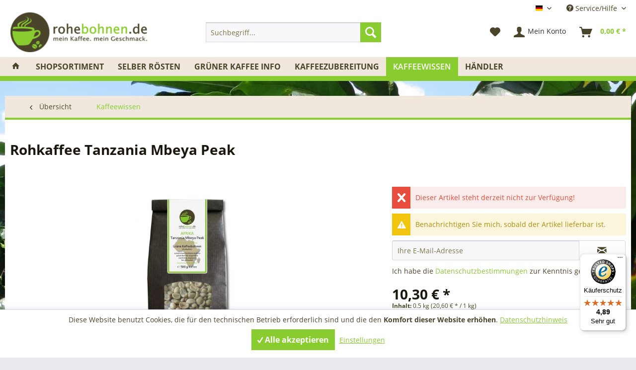

--- FILE ---
content_type: text/html; charset=UTF-8
request_url: https://rohebohnen.de/shopsortiment/rohkaffee-afrika/530/rohkaffee-tanzania-mbeya-peak?c=9
body_size: 21663
content:
<!DOCTYPE html> <html class="no-js" lang="de" itemscope="itemscope" itemtype="https://schema.org/WebPage"> <head> <meta charset="utf-8"> <meta name="DC.Creator" content="rohebohnen.de"> <meta name="DC.Subject" content=""> <meta name="DC.Description" content="Rohkaffee / Rohkaffeebohnen günstig kaufen: ✓ Kaffee selbst rösten. ✓ Grüner Kaffee zubereiten. ✓ Organisch angebaut. ✓ Fair Trade."> <meta name="DC.Publisher" content="rohebohnen.de"> <meta name="DC.Date" content="2016"> <meta name="DC.Language" content="DE"> <link rel="alternate" hreflang="de" href="https://rohebohnen.de/shopsortiment/rohkaffee-afrika/530/rohkaffee-tanzania-mbeya-peak" /> <link rel="alternate" hreflang="en" href="https://rohebohnen.de/en/all-products/green-coffee-africa/530/arabica-green-coffee-beans-tanzania-mbeya-peak" /> <meta name="google-site-verification" content="2yuSElZSY8SfGQVmEPqAujwvvrIjqIwIWgG08pOsVMk"> <link href="https://plus.google.com/" rel="publisher" /> <meta name="geo.placename" content=""/> <meta name="geo.position" content="" /> <meta name="geo.region" content="" /> <meta name="ICBM" content="" /> <meta property="fb:admins" content="" /> <meta property="fb:admins" content="" /> <meta property="fb:admins" content="" /> <meta property="fb:app_id" content="" /> <meta name="author" content="rohebohnen.de" /> <meta name="robots" content="index,follow" /> <meta name="revisit-after" content="2 days" /> <meta name="keywords" content="Tansania Rohkaffee kaufen, rohe Kaffeebohnen, Kaffee zum Selbströsten, zu Hause rösten, Kaffee aus Tanzania" /> <meta name="description" content="mittelschwerer Körper, Fruchtanklänge nach Blaubeere, leichte Citrusaromen, schokoladiger Abgang, gut ausbalancierte Säure. Eine sehr schöne fruchtig…" /> <meta property="og:type" content="product" /> <meta property="og:site_name" content="Rohebohnen.de" /> <meta property="og:url" content="https://rohebohnen.de/shopsortiment/rohkaffee-afrika/530/rohkaffee-tanzania-mbeya-peak" /> <meta property="og:title" content="Rohkaffee Tanzania Mbeya Peak" /> <meta property="og:description" content="Die bergige Landschaft Tansanias und das vorwiegend tropische, in den Höhenlagen gemäßigte Klima bieten die idealen Voraussetzungen für den…" /> <meta property="og:image" content="https://rohebohnen.de/media/image/f6/82/56/Gr-ner-Kaffee-Rohkaffee-Tanzania-Mbeya-Peak-500.jpg" /> <meta property="product:brand" content="Coffeewell GmbH" /> <meta property="product:price" content="10,30" /> <meta property="product:product_link" content="https://rohebohnen.de/shopsortiment/rohkaffee-afrika/530/rohkaffee-tanzania-mbeya-peak" /> <meta name="twitter:card" content="product" /> <meta name="twitter:site" content="Rohebohnen.de" /> <meta name="twitter:title" content="Rohkaffee Tanzania Mbeya Peak" /> <meta name="twitter:description" content="Die bergige Landschaft Tansanias und das vorwiegend tropische, in den Höhenlagen gemäßigte Klima bieten die idealen Voraussetzungen für den…" /> <meta name="twitter:image" content="https://rohebohnen.de/media/image/f6/82/56/Gr-ner-Kaffee-Rohkaffee-Tanzania-Mbeya-Peak-500.jpg" /> <meta itemprop="copyrightHolder" content="Rohebohnen.de" /> <meta itemprop="copyrightYear" content="2016" /> <meta itemprop="isFamilyFriendly" content="True" /> <meta itemprop="image" content="https://rohebohnen.de/media/image/d2/63/c5/logo_rohebohnen_kaffee.png" /> <meta name="viewport" content="width=device-width, initial-scale=1.0"> <meta name="mobile-web-app-capable" content="yes"> <meta name="apple-mobile-web-app-title" content="Rohebohnen.de"> <meta name="apple-mobile-web-app-capable" content="yes"> <meta name="apple-mobile-web-app-status-bar-style" content="default"> <link rel="alternate" hreflang="de-DE" href="https://rohebohnen.de/shopsortiment/rohkaffee-afrika/530/rohkaffee-tanzania-mbeya-peak" /> <link rel="alternate" hreflang="en-GB" href="https://rohebohnen.de/en/all-products/green-coffee-africa/530/arabica-green-coffee-beans-tanzania-mbeya-peak" /> <link rel="apple-touch-icon-precomposed" href="https://rohebohnen.de/media/image/8a/f7/4b/Favi.png"> <link rel="shortcut icon" href="https://rohebohnen.de/media/image/8a/f7/4b/Favi.png"> <meta name="msapplication-navbutton-color" content="#89CC30" /> <meta name="application-name" content="Rohebohnen.de" /> <meta name="msapplication-starturl" content="https://rohebohnen.de/" /> <meta name="msapplication-window" content="width=1024;height=768" /> <meta name="msapplication-TileImage" content="https://rohebohnen.de/media/image/8a/f7/4b/Favi.png"> <meta name="msapplication-TileColor" content="#89CC30"> <meta name="theme-color" content="#89CC30" /> <link rel="canonical" href="https://rohebohnen.de/shopsortiment/rohkaffee-afrika/530/rohkaffee-tanzania-mbeya-peak" /> <title itemprop="name">Rohkaffeebohnen Shop: Rohkaffee Arabica aus Tansania | Rohebohnen.de</title> <link href="/web/cache/1597313581_1467052dc8bc9f1fd3cf2bb9cb67b472.css" media="all" rel="stylesheet" type="text/css" /> <meta name="google-site-verification" content="_hEuopwllIH6Vb-oL6KKwP-CLQlrBkYxrYFL9V_iIkU" /> <noscript data-tag="arboro-google-tracking"> window.ga=window.ga||function(){(ga.q=ga.q||[]).push(arguments)};ga.l=+new Date; ga('create', 'UA-44698294-1', 'auto'); ga('set', 'forceSSL', true); ga('set', 'anonymizeIp', true); ga('require', 'displayfeatures'); ga('require', 'cleanUrlTracker'); ga('require', 'outboundLinkTracker'); ga('require', 'pageVisibilityTracker'); ga('require', 'ec'); ga('send', 'pageview'); ga('set', 'nonInteraction', true); setTimeout("ga('send', 'event', 'read', '20 seconds')", 20000); </noscript> <noscript data-tag="arboro-google-tracking" async src='//www.google-analytics.com/analytics.js'></noscript>  <noscript data-tag="arboro-google-tracking" async src="//www.googletagmanager.com/gtag/js?id=AW-982672807"></noscript> <noscript data-tag="arboro-google-tracking"> window.dataLayer = window.dataLayer || []; function gtag(){dataLayer.push(arguments);} gtag('js', new Date()); gtag('config','AW-982672807'); </noscript> <noscript data-tag="arboro-google-tracking" type="text/javascript"> var google_tag_params = { ecomm_prodid: "330101-0002", ecomm_pagetype: "product", ecomm_totalvalue: 10.3 }; </noscript> <noscript data-tag="arboro-google-tracking"> gtag('event', 'page_view', { 'send_to': 'AW-982672807', 'ecomm_pagetype': 'product', 'ecomm_prodid': "330101-0002" } ); </noscript> <noscript data-tag="arboro-google-tracking"> ga('ec:addProduct', { 'id': '330101-0002', 'name': 'Rohkaffee Tanzania Mbeya Peak', 'category': 'Kaffeewissen', 'brand': 'Coffeewell GmbH', 'variant': '[Inhalt] 500g, ganze Kaffeebohnen ', 'price': '10.3' }); ga('ec:setAction', 'detail', {'list': 'Kaffeewissen'}); ga('send', 'event', 'detail', 'view'); </noscript> </head> <body class="is--ctl-detail is--act-index" > <div class="page-wrap"> <noscript class="noscript-main"> <div class="alert is--warning"> <div class="alert--icon"> <i class="icon--element icon--warning"></i> </div> <div class="alert--content"> Um Rohebohnen.de in vollem Umfang nutzen zu k&ouml;nnen, empfehlen wir Ihnen Javascript in Ihrem Browser zu aktiveren. </div> </div> </noscript> <header class="header-main"> <div class="top-bar"> <div class="container block-group"> <nav class="top-bar--navigation block" role="menubar">  <div class="top-bar--language navigation--entry"> <form method="post" action="" class="language--form"> <div class="field--select"> <div class="language--flag de_DE">Deutsch</div> <select id="bibusprachlink" class="language--select"> <option id="1" value="https://rohebohnen.de/shopsortiment/rohkaffee-afrika/530/rohkaffee-tanzania-mbeya-peak" selected="selected"> Deutsch </option> <option id="3" value="https://rohebohnen.de/en/all-products/green-coffee-africa/530/arabica-green-coffee-beans-tanzania-mbeya-peak" > Englisch </option> </select> <span class="arrow"></span> </div> </form> </div>  <div class="navigation--entry entry--service has--drop-down" role="menuitem" aria-haspopup="true" data-drop-down-menu="true"> <i class="icon--service"></i> Service/Hilfe   </div> </nav> </div> </div> <div class="container header--navigation"> <div class="logo-main block-group" role="banner"> <div class="logo--shop block"> <a class="logo--link" href="https://rohebohnen.de/" title="Rohebohnen.de - zur Startseite wechseln"> <picture> <source srcset="https://rohebohnen.de/media/image/d2/63/c5/logo_rohebohnen_kaffee.png" media="(min-width: 78.75em)"> <source srcset="https://rohebohnen.de/media/image/d2/63/c5/logo_rohebohnen_kaffee.png" media="(min-width: 64em)"> <source srcset="https://rohebohnen.de/media/image/d2/63/c5/logo_rohebohnen_kaffee.png" media="(min-width: 48em)"> <img srcset="https://rohebohnen.de/media/image/d2/63/c5/logo_rohebohnen_kaffee.png" alt="Rohebohnen.de - zur Startseite wechseln" /> </picture> </a> </div> </div> <nav class="shop--navigation block-group"> <ul class="navigation--list block-group" role="menubar"> <li class="navigation--entry entry--menu-left" role="menuitem"> <a class="entry--link entry--trigger btn is--icon-left" href="#offcanvas--left" data-offcanvas="true" data-offCanvasSelector=".sidebar-main" aria-label="Menü"> <i class="icon--menu"></i> Menü </a> </li> <li class="navigation--entry entry--search" role="menuitem" data-search="true" aria-haspopup="true" data-minLength="3"> <a class="btn entry--link entry--trigger" href="#show-hide--search" title="Suche anzeigen / schließen" aria-label="Suche anzeigen / schließen"> <i class="icon--search"></i> <span class="search--display">Suchen</span> </a> <form action="/search" method="get" class="main-search--form"> <input type="search" name="sSearch" aria-label="Suchbegriff..." class="main-search--field" autocomplete="off" autocapitalize="off" placeholder="Suchbegriff..." maxlength="30" /> <button type="submit" class="main-search--button" aria-label="Suchen"> <i class="icon--search"></i> <span class="main-search--text">Suchen</span> </button> <div class="form--ajax-loader">&nbsp;</div> </form> <div class="main-search--results"></div> </li>  <li class="navigation--entry entry--notepad" role="menuitem"> <a href="https://rohebohnen.de/note" title="Merkzettel" aria-label="Merkzettel" class="btn"> <i class="icon--heart"></i> </a> </li> <li class="navigation--entry entry--account" role="menuitem" data-offcanvas="true" data-offCanvasSelector=".account--dropdown-navigation"> <a href="https://rohebohnen.de/account" title="Mein Konto" aria-label="Mein Konto" class="btn is--icon-left entry--link account--link"> <i class="icon--account"></i> <span class="account--display"> Mein Konto </span> </a> </li> <li class="navigation--entry entry--cart" role="menuitem"> <a class="btn is--icon-left cart--link" href="https://rohebohnen.de/checkout/cart" title="Warenkorb" aria-label="Warenkorb"> <span class="cart--display"> Warenkorb </span> <span class="badge is--primary is--minimal cart--quantity is--hidden">0</span> <i class="icon--basket"></i> <span class="cart--amount"> 0,00&nbsp;&euro; * </span> </a> <div class="ajax-loader">&nbsp;</div> </li>  </ul> </nav> <div class="container--ajax-cart" data-collapse-cart="true" data-displayMode="offcanvas"></div> </div> </header> <nav class="navigation-main"> <div class="container" data-menu-scroller="true" data-listSelector=".navigation--list.container" data-viewPortSelector=".navigation--list-wrapper"> <div class="navigation--list-wrapper"> <ul class="navigation--list container" role="menubar" itemscope="itemscope" itemtype="https://schema.org/SiteNavigationElement"> <li class="navigation--entry is--home" role="menuitem"> <a class="navigation--link is--first" href="https://rohebohnen.de/" title="Home" itemprop="url"> <span itemprop="name"><i class="icon--house"></i></span> </a> </li> <li class="navigation--entry" role="menuitem"><a class="navigation--link" href="https://rohebohnen.de/shopsortiment/" title="Shopsortiment" aria-label="Shopsortiment" itemprop="url"><span itemprop="name">Shopsortiment</span></a></li><li class="navigation--entry" role="menuitem"><a class="navigation--link" href="https://rohebohnen.de/selber-roesten/" title="Selber rösten" aria-label="Selber rösten" itemprop="url"><span itemprop="name">Selber rösten</span></a></li><li class="navigation--entry" role="menuitem"><a class="navigation--link" href="https://rohebohnen.de/gruener-kaffee-info/" title="Grüner Kaffee Info" aria-label="Grüner Kaffee Info" itemprop="url"><span itemprop="name">Grüner Kaffee Info</span></a></li><li class="navigation--entry" role="menuitem"><a class="navigation--link" href="https://rohebohnen.de/kaffeezubereitung/" title="Kaffeezubereitung" aria-label="Kaffeezubereitung" itemprop="url"><span itemprop="name">Kaffeezubereitung</span></a></li><li class="navigation--entry is--active" role="menuitem"><a class="navigation--link is--active" href="https://rohebohnen.de/kaffeewissen/" title="Kaffeewissen" aria-label="Kaffeewissen" itemprop="url"><span itemprop="name">Kaffeewissen</span></a></li><li class="navigation--entry" role="menuitem"><a class="navigation--link" href="https://rohebohnen.de/haendler/" title="Händler" aria-label="Händler" itemprop="url"><span itemprop="name">Händler</span></a></li> </ul> </div> <div class="advanced-menu" data-advanced-menu="true" data-hoverDelay=""> <div class="menu--container"> <div class="button-container"> <a href="https://rohebohnen.de/shopsortiment/" class="button--category" aria-label="Zur Kategorie Shopsortiment" title="Zur Kategorie Shopsortiment"> <i class="icon--arrow-right"></i> Zur Kategorie Shopsortiment </a> <span class="button--close"> <i class="icon--cross"></i> </span> </div> <div class="content--wrapper has--content has--teaser"> <ul class="menu--list menu--level-0 columns--3" style="width: 75%;"> <li class="menu--list-item item--level-0" style="width: 100%"> <a href="https://rohebohnen.de/shopsortiment/rohkaffee-afrika/" class="menu--list-item-link" aria-label="Rohkaffee Afrika" title="Rohkaffee Afrika">Rohkaffee Afrika</a> </li> <li class="menu--list-item item--level-0" style="width: 100%"> <a href="https://rohebohnen.de/shopsortiment/rohkaffee-asien/" class="menu--list-item-link" aria-label="Rohkaffee Asien" title="Rohkaffee Asien">Rohkaffee Asien</a> </li> <li class="menu--list-item item--level-0" style="width: 100%"> <a href="https://rohebohnen.de/shopsortiment/rohkaffee-mittelamerika/" class="menu--list-item-link" aria-label="Rohkaffee Mittelamerika" title="Rohkaffee Mittelamerika">Rohkaffee Mittelamerika</a> </li> <li class="menu--list-item item--level-0" style="width: 100%"> <a href="https://rohebohnen.de/shopsortiment/rohkaffee-suedamerika/" class="menu--list-item-link" aria-label="Rohkaffee Südamerika" title="Rohkaffee Südamerika">Rohkaffee Südamerika</a> </li> <li class="menu--list-item item--level-0" style="width: 100%"> <a href="https://rohebohnen.de/shopsortiment/rohkaffee-robusta/" class="menu--list-item-link" aria-label="Rohkaffee Robusta" title="Rohkaffee Robusta">Rohkaffee Robusta</a> </li> <li class="menu--list-item item--level-0" style="width: 100%"> <a href="https://rohebohnen.de/shopsortiment/rohkaffee-koffeinfrei/" class="menu--list-item-link" aria-label="Rohkaffee koffeinfrei" title="Rohkaffee koffeinfrei">Rohkaffee koffeinfrei</a> </li> <li class="menu--list-item item--level-0" style="width: 100%"> <a href="https://rohebohnen.de/shopsortiment/bio-rohkaffee/" class="menu--list-item-link" aria-label="Bio Rohkaffee" title="Bio Rohkaffee">Bio Rohkaffee</a> </li> <li class="menu--list-item item--level-0" style="width: 100%"> <a href="https://rohebohnen.de/shopsortiment/gruener-kaffee-gemahlen/" class="menu--list-item-link" aria-label="Grüner Kaffee gemahlen" title="Grüner Kaffee gemahlen">Grüner Kaffee gemahlen</a> </li> <li class="menu--list-item item--level-0" style="width: 100%"> <a href="https://rohebohnen.de/shopsortiment/gruener-kaffee-fein-gemahlen/" class="menu--list-item-link" aria-label="Grüner Kaffee fein gemahlen" title="Grüner Kaffee fein gemahlen">Grüner Kaffee fein gemahlen</a> </li> <li class="menu--list-item item--level-0" style="width: 100%"> <a href="https://rohebohnen.de/shopsortiment/gruener-kaffee-portionsbeutel/" class="menu--list-item-link" aria-label="Grüner Kaffee Portionsbeutel" title="Grüner Kaffee Portionsbeutel">Grüner Kaffee Portionsbeutel</a> </li> <li class="menu--list-item item--level-0" style="width: 100%"> <a href="https://rohebohnen.de/shopsortiment/geschenkgutscheine/" class="menu--list-item-link" aria-label="Geschenkgutscheine" title="Geschenkgutscheine">Geschenkgutscheine</a> </li> <li class="menu--list-item item--level-0" style="width: 100%"> <a href="https://rohebohnen.de/shopsortiment/zubehoer/" class="menu--list-item-link" aria-label="Zubehör" title="Zubehör">Zubehör</a> </li> </ul> <div class="menu--delimiter" style="right: 25%;"></div> <div class="menu--teaser" style="width: 25%;"> <div class="teaser--headline">Unser Kaffeesortiment</div> <div class="teaser--text"> Kaffee wurde erstmals in Afrika und in der arabischen Welt angebaut und verwertet. Erst im 18. Jahrhundert gelangte der Kaffee in den Rest der Welt. Hier finden Sie Kaffeespezialitäten sortiert nach seiner Herkunft.&nbsp; <a class="teaser--text-link" href="https://rohebohnen.de/shopsortiment/" aria-label="mehr erfahren" title="mehr erfahren"> mehr erfahren </a> </div> </div> </div> </div> <div class="menu--container"> <div class="button-container"> <a href="https://rohebohnen.de/selber-roesten/" class="button--category" aria-label="Zur Kategorie Selber rösten" title="Zur Kategorie Selber rösten"> <i class="icon--arrow-right"></i> Zur Kategorie Selber rösten </a> <span class="button--close"> <i class="icon--cross"></i> </span> </div> <div class="content--wrapper has--content has--teaser"> <ul class="menu--list menu--level-0 columns--3" style="width: 75%;"> <li class="menu--list-item item--level-0" style="width: 100%"> <a href="/kaffeewissen/selber-roesten/warum-selber-roesten/" class="menu--list-item-link" aria-label="Warum selber rösten" title="Warum selber rösten">Warum selber rösten</a> </li> <li class="menu--list-item item--level-0" style="width: 100%"> <a href="/selber-roesten/roesten-zu-hause/" class="menu--list-item-link" aria-label="Rösten zu Hause" title="Rösten zu Hause">Rösten zu Hause</a> </li> <li class="menu--list-item item--level-0" style="width: 100%"> <a href="/kaffeewissen/selber-roesten/roestgrad-und-geschmack/" class="menu--list-item-link" aria-label="Röstgrad &amp; Geschmack" title="Röstgrad &amp; Geschmack">Röstgrad & Geschmack</a> </li> <li class="menu--list-item item--level-0" style="width: 100%"> <a href="/kaffeewissen/selber-roesten/kaffee-roeststufen/" class="menu--list-item-link" aria-label="Kaffee Röststufen" title="Kaffee Röststufen">Kaffee Röststufen</a> </li> </ul> <div class="menu--delimiter" style="right: 25%;"></div> <div class="menu--teaser" style="width: 25%;"> <div class="teaser--headline">Selber rösten</div> <div class="teaser--text"> Wir wissen, dass Geschmäcker unterschiedlich sind, und das gilt auch für Kaffee. Das Selbströsten von Kaffeebohnen ermöglicht Dir den für Dich perfekten Röstgrad zu bestimmen und somit den idealen persönlichen Kaffeegeschmack zu erhalten. Hier... <a class="teaser--text-link" href="https://rohebohnen.de/selber-roesten/" aria-label="mehr erfahren" title="mehr erfahren"> mehr erfahren </a> </div> </div> </div> </div> <div class="menu--container"> <div class="button-container"> <a href="https://rohebohnen.de/gruener-kaffee-info/" class="button--category" aria-label="Zur Kategorie Grüner Kaffee Info" title="Zur Kategorie Grüner Kaffee Info"> <i class="icon--arrow-right"></i> Zur Kategorie Grüner Kaffee Info </a> <span class="button--close"> <i class="icon--cross"></i> </span> </div> <div class="content--wrapper has--content has--teaser"> <ul class="menu--list menu--level-0 columns--3" style="width: 75%;"> <li class="menu--list-item item--level-0" style="width: 100%"> <a href="https://rohebohnen.de/gruener-kaffee-info/gruener-kaffee-zubereitung/" class="menu--list-item-link" aria-label="Grüner Kaffee Zubereitung" title="Grüner Kaffee Zubereitung">Grüner Kaffee Zubereitung</a> </li> <li class="menu--list-item item--level-0" style="width: 100%"> <a href="https://rohebohnen.de/gruener-kaffee-info/gruener-kaffee-rohkaffee-mahlen/" class="menu--list-item-link" aria-label="Grüner Kaffee &amp; Rohkaffee mahlen" title="Grüner Kaffee &amp; Rohkaffee mahlen">Grüner Kaffee & Rohkaffee mahlen</a> </li> </ul> <div class="menu--delimiter" style="right: 25%;"></div> <div class="menu--teaser" style="width: 25%;"> <div class="teaser--headline">Grüner Kaffee</div> <div class="teaser--text"> Rohkaffee wird aufgrund seiner Farbe oft grüner Kaffee genannt. Trotz seines neutralen Geschmacks, wird der Kaffee in seiner rohen Form, häufig aus gesundheitlichen Gründen, getrunken. Wir stellen Euch ein einfaches&nbsp; Rezept &nbsp;und... <a class="teaser--text-link" href="https://rohebohnen.de/gruener-kaffee-info/" aria-label="mehr erfahren" title="mehr erfahren"> mehr erfahren </a> </div> </div> </div> </div> <div class="menu--container"> <div class="button-container"> <a href="https://rohebohnen.de/kaffeezubereitung/" class="button--category" aria-label="Zur Kategorie Kaffeezubereitung" title="Zur Kategorie Kaffeezubereitung"> <i class="icon--arrow-right"></i> Zur Kategorie Kaffeezubereitung </a> <span class="button--close"> <i class="icon--cross"></i> </span> </div> <div class="content--wrapper has--content has--teaser"> <ul class="menu--list menu--level-0 columns--3" style="width: 75%;"> <li class="menu--list-item item--level-0" style="width: 100%"> <a href="/kaffeewissen/kaffeezubereitung/french-press/" class="menu--list-item-link" aria-label="French Press" title="French Press">French Press</a> </li> <li class="menu--list-item item--level-0" style="width: 100%"> <a href="/kaffeewissen/kaffeezubereitung/espressokocher-caffettiera/" class="menu--list-item-link" aria-label="Espressokocher / Caffettiera" title="Espressokocher / Caffettiera">Espressokocher / Caffettiera</a> </li> <li class="menu--list-item item--level-0" style="width: 100%"> <a href="/kaffeewissen/kaffeezubereitung/handfilter/" class="menu--list-item-link" aria-label="Handfilter" title="Handfilter">Handfilter</a> </li> <li class="menu--list-item item--level-0" style="width: 100%"> <a href="/kaffeewissen/kaffeezubereitung/espresso-im-siebtraeger/" class="menu--list-item-link" aria-label="Espresso im Siebträger" title="Espresso im Siebträger">Espresso im Siebträger</a> </li> <li class="menu--list-item item--level-0" style="width: 100%"> <a href="/kaffeewissen/kaffeezubereitung/karlsbader-kanne/" class="menu--list-item-link" aria-label="Karlsbader Kanne" title="Karlsbader Kanne">Karlsbader Kanne</a> </li> <li class="menu--list-item item--level-0" style="width: 100%"> <a href="/kaffeewissen/kaffeezubereitung/aeropress/" class="menu--list-item-link" aria-label="AeroPress®" title="AeroPress®">AeroPress®</a> </li> <li class="menu--list-item item--level-0" style="width: 100%"> <a href="/kaffeewissen/kaffeezubereitung/das-kaffeewasser/" class="menu--list-item-link" aria-label="Das Kaffeewasser" title="Das Kaffeewasser">Das Kaffeewasser</a> </li> <li class="menu--list-item item--level-0" style="width: 100%"> <a href="/kaffeewissen/kaffeezubereitung/das-glas-wasser/" class="menu--list-item-link" aria-label="Das Glas Wasser" title="Das Glas Wasser">Das Glas Wasser</a> </li> </ul> <div class="menu--delimiter" style="right: 25%;"></div> <div class="menu--teaser" style="width: 25%;"> <div class="teaser--headline">Kaffeezubereitung</div> <div class="teaser--text"> Kaffee und Espresso lässt sich auf vielfältige Art und Weise zubereiten. Wir sind der Meinung, dass es bei der Kaffeezubereitung neben gutem Kaffee auch auf&nbsp; die richtige Brühmethode &nbsp;und&nbsp; ein gutes Kaffeewasser &nbsp;ankommt.... <a class="teaser--text-link" href="https://rohebohnen.de/kaffeezubereitung/" aria-label="mehr erfahren" title="mehr erfahren"> mehr erfahren </a> </div> </div> </div> </div> <div class="menu--container"> <div class="button-container"> <a href="https://rohebohnen.de/kaffeewissen/" class="button--category" aria-label="Zur Kategorie Kaffeewissen" title="Zur Kategorie Kaffeewissen"> <i class="icon--arrow-right"></i> Zur Kategorie Kaffeewissen </a> <span class="button--close"> <i class="icon--cross"></i> </span> </div> <div class="content--wrapper has--content has--teaser"> <ul class="menu--list menu--level-0 columns--3" style="width: 75%;"> <li class="menu--list-item item--level-0" style="width: 100%"> <a href="https://rohebohnen.de/kaffeewissen/der-richtige-mahlgrad/" class="menu--list-item-link" aria-label="Der richtige Mahlgrad" title="Der richtige Mahlgrad">Der richtige Mahlgrad</a> </li> <li class="menu--list-item item--level-0" style="width: 100%"> <a href="https://rohebohnen.de/kaffeewissen/aufbewahrung-von-kaffee/" class="menu--list-item-link" aria-label="Aufbewahrung von Kaffee" title="Aufbewahrung von Kaffee">Aufbewahrung von Kaffee</a> </li> <li class="menu--list-item item--level-0" style="width: 100%"> <a href="https://rohebohnen.de/kaffeewissen/kaffeemaschine-entkalken/" class="menu--list-item-link" aria-label="Kaffeemaschine entkalken" title="Kaffeemaschine entkalken">Kaffeemaschine entkalken</a> </li> <li class="menu--list-item item--level-0" style="width: 100%"> <a href="https://rohebohnen.de/kaffeewissen/magenfreundlicher-filterkaffee-oder-espresso/" class="menu--list-item-link" aria-label="Magenfreundlicher: Filterkaffee oder Espresso?" title="Magenfreundlicher: Filterkaffee oder Espresso?">Magenfreundlicher: Filterkaffee oder Espresso?</a> </li> <li class="menu--list-item item--level-0" style="width: 100%"> <a href="https://rohebohnen.de/kaffeewissen/selber-roesten/" class="menu--list-item-link" aria-label="Selber rösten" title="Selber rösten">Selber rösten</a> </li> <li class="menu--list-item item--level-0" style="width: 100%"> <a href="https://rohebohnen.de/kaffeewissen/rohkaffee/" class="menu--list-item-link" aria-label="Rohkaffee" title="Rohkaffee">Rohkaffee</a> </li> </ul> <div class="menu--delimiter" style="right: 25%;"></div> <div class="menu--teaser" style="width: 25%;"> <div class="teaser--headline">Kaffeewissen</div> <div class="teaser--text"> Wie soll man Kaffee aufbewahren, damit er lange aromatisch bleibt? Und wie soll man die Kaffeebohnen richtig mahlen, um einen idealen Kaffeepulver für Filterkaffeemaschinen, Espresso Siebträger, French Press und Co. zu bekommen? &nbsp;... <a class="teaser--text-link" href="https://rohebohnen.de/kaffeewissen/" aria-label="mehr erfahren" title="mehr erfahren"> mehr erfahren </a> </div> </div> </div> </div> <div class="menu--container"> <div class="button-container"> <a href="https://rohebohnen.de/haendler/" class="button--category" aria-label="Zur Kategorie Händler" title="Zur Kategorie Händler"> <i class="icon--arrow-right"></i> Zur Kategorie Händler </a> <span class="button--close"> <i class="icon--cross"></i> </span> </div> <div class="content--wrapper has--teaser"> <div class="menu--teaser" style="width: 100%;"> <div class="teaser--text"> Sie sind Großhändler oder ein weiterverarbeitender Betrieb und suchen speziellen Rohkaffee oder Grünen Kaffee? Sprechen Sie uns an! Wir können Ihnen eine breite Auswahl von Rohkaffee Sackware aus aller Welt in verschiedenen Verpackungen... <a class="teaser--text-link" href="https://rohebohnen.de/haendler/" aria-label="mehr erfahren" title="mehr erfahren"> mehr erfahren </a> </div> </div> </div> </div> </div> </div> </nav> <section class="content-main container block-group"> <nav class="content--breadcrumb block"> <a class="breadcrumb--button breadcrumb--link" href="https://rohebohnen.de/kaffeewissen/" title="Übersicht"> <i class="icon--arrow-left"></i> <span class="breadcrumb--title">Übersicht</span> </a> <ul class="breadcrumb--list" role="menu" itemscope itemtype="https://schema.org/BreadcrumbList"> <li role="menuitem" class="breadcrumb--entry is--active" itemprop="itemListElement" itemscope itemtype="https://schema.org/ListItem"> <a class="breadcrumb--link" href="https://rohebohnen.de/kaffeewissen/" title="Kaffeewissen" itemprop="item"> <link itemprop="url" href="https://rohebohnen.de/kaffeewissen/" /> <span class="breadcrumb--title" itemprop="name">Kaffeewissen</span> </a> <meta itemprop="position" content="0" /> </li> </ul> </nav> <nav class="product--navigation"> <a href="#" class="navigation--link link--prev"> <div class="link--prev-button"> <span class="link--prev-inner">Zurück</span> </div> <div class="image--wrapper"> <div class="image--container"></div> </div> </a> <a href="#" class="navigation--link link--next"> <div class="link--next-button"> <span class="link--next-inner">Vor</span> </div> <div class="image--wrapper"> <div class="image--container"></div> </div> </a> </nav> <div class="content-main--inner"> <div id='cookie-consent' class='off-canvas is--left block-transition' data-cookie-consent-manager='true'> <div class='cookie-consent--header cookie-consent--close'> Cookie-Einstellungen <i class="icon--arrow-right"></i> </div> <div class='cookie-consent--description'> Diese Website benutzt Cookies, die für den technischen Betrieb erforderlich sind und stets gesetzt werden. Andere Cookies, die den <strong>Komfort dieser Website erhöhen</strong> oder die Interaktion vereinfachen sollen, werden nur mit Ihrer Zustimmung gesetzt. </div> <div class='cookie-consent--configuration'> <div class='cookie-consent--configuration-header'> <div class='cookie-consent--configuration-header-text'>Konfiguration</div> </div> <div class='cookie-consent--configuration-main'> <div class='cookie-consent--group'> <input type="hidden" class="cookie-consent--group-name" value="technical" /> <label class="cookie-consent--group-state cookie-consent--state-input cookie-consent--required"> <input type="checkbox" name="technical-state" class="cookie-consent--group-state-input" disabled="disabled" checked="checked"/> <span class="cookie-consent--state-input-element"></span> </label> <div class='cookie-consent--group-title' data-collapse-panel='true' data-contentSiblingSelector=".cookie-consent--group-container"> <div class="cookie-consent--group-title-label cookie-consent--state-label"> Technisch erforderlich </div> <span class="cookie-consent--group-arrow is-icon--right"> <i class="icon--arrow-right"></i> </span> </div> <div class='cookie-consent--group-container'> <div class='cookie-consent--group-description'> Diese Cookies sind für die Grundfunktionen des Shops notwendig. </div> <div class='cookie-consent--cookies-container'> <div class='cookie-consent--cookie'> <input type="hidden" class="cookie-consent--cookie-name" value="cookieDeclined" /> <label class="cookie-consent--cookie-state cookie-consent--state-input cookie-consent--required"> <input type="checkbox" name="cookieDeclined-state" class="cookie-consent--cookie-state-input" disabled="disabled" checked="checked" /> <span class="cookie-consent--state-input-element"></span> </label> <div class='cookie--label cookie-consent--state-label'> "Alle Cookies ablehnen" Cookie </div> </div> <div class='cookie-consent--cookie'> <input type="hidden" class="cookie-consent--cookie-name" value="allowCookie" /> <label class="cookie-consent--cookie-state cookie-consent--state-input cookie-consent--required"> <input type="checkbox" name="allowCookie-state" class="cookie-consent--cookie-state-input" disabled="disabled" checked="checked" /> <span class="cookie-consent--state-input-element"></span> </label> <div class='cookie--label cookie-consent--state-label'> "Alle Cookies annehmen" Cookie </div> </div> <div class='cookie-consent--cookie'> <input type="hidden" class="cookie-consent--cookie-name" value="shop" /> <label class="cookie-consent--cookie-state cookie-consent--state-input cookie-consent--required"> <input type="checkbox" name="shop-state" class="cookie-consent--cookie-state-input" disabled="disabled" checked="checked" /> <span class="cookie-consent--state-input-element"></span> </label> <div class='cookie--label cookie-consent--state-label'> Ausgewählter Shop </div> </div> <div class='cookie-consent--cookie'> <input type="hidden" class="cookie-consent--cookie-name" value="csrf_token" /> <label class="cookie-consent--cookie-state cookie-consent--state-input cookie-consent--required"> <input type="checkbox" name="csrf_token-state" class="cookie-consent--cookie-state-input" disabled="disabled" checked="checked" /> <span class="cookie-consent--state-input-element"></span> </label> <div class='cookie--label cookie-consent--state-label'> CSRF-Token </div> </div> <div class='cookie-consent--cookie'> <input type="hidden" class="cookie-consent--cookie-name" value="cookiePreferences" /> <label class="cookie-consent--cookie-state cookie-consent--state-input cookie-consent--required"> <input type="checkbox" name="cookiePreferences-state" class="cookie-consent--cookie-state-input" disabled="disabled" checked="checked" /> <span class="cookie-consent--state-input-element"></span> </label> <div class='cookie--label cookie-consent--state-label'> Cookie-Einstellungen </div> </div> <div class='cookie-consent--cookie'> <input type="hidden" class="cookie-consent--cookie-name" value="x-cache-context-hash" /> <label class="cookie-consent--cookie-state cookie-consent--state-input cookie-consent--required"> <input type="checkbox" name="x-cache-context-hash-state" class="cookie-consent--cookie-state-input" disabled="disabled" checked="checked" /> <span class="cookie-consent--state-input-element"></span> </label> <div class='cookie--label cookie-consent--state-label'> Individuelle Preise </div> </div> <div class='cookie-consent--cookie'> <input type="hidden" class="cookie-consent--cookie-name" value="nocache" /> <label class="cookie-consent--cookie-state cookie-consent--state-input cookie-consent--required"> <input type="checkbox" name="nocache-state" class="cookie-consent--cookie-state-input" disabled="disabled" checked="checked" /> <span class="cookie-consent--state-input-element"></span> </label> <div class='cookie--label cookie-consent--state-label'> Kundenspezifisches Caching </div> </div> <div class='cookie-consent--cookie'> <input type="hidden" class="cookie-consent--cookie-name" value="paypal-cookies" /> <label class="cookie-consent--cookie-state cookie-consent--state-input cookie-consent--required"> <input type="checkbox" name="paypal-cookies-state" class="cookie-consent--cookie-state-input" disabled="disabled" checked="checked" /> <span class="cookie-consent--state-input-element"></span> </label> <div class='cookie--label cookie-consent--state-label'> PayPal-Zahlungen </div> </div> <div class='cookie-consent--cookie'> <input type="hidden" class="cookie-consent--cookie-name" value="session" /> <label class="cookie-consent--cookie-state cookie-consent--state-input cookie-consent--required"> <input type="checkbox" name="session-state" class="cookie-consent--cookie-state-input" disabled="disabled" checked="checked" /> <span class="cookie-consent--state-input-element"></span> </label> <div class='cookie--label cookie-consent--state-label'> Session </div> </div> <div class='cookie-consent--cookie'> <input type="hidden" class="cookie-consent--cookie-name" value="currency" /> <label class="cookie-consent--cookie-state cookie-consent--state-input cookie-consent--required"> <input type="checkbox" name="currency-state" class="cookie-consent--cookie-state-input" disabled="disabled" checked="checked" /> <span class="cookie-consent--state-input-element"></span> </label> <div class='cookie--label cookie-consent--state-label'> Währungswechsel </div> </div> </div> </div> </div> <div class='cookie-consent--group'> <input type="hidden" class="cookie-consent--group-name" value="comfort" /> <label class="cookie-consent--group-state cookie-consent--state-input"> <input type="checkbox" name="comfort-state" class="cookie-consent--group-state-input"/> <span class="cookie-consent--state-input-element"></span> </label> <div class='cookie-consent--group-title' data-collapse-panel='true' data-contentSiblingSelector=".cookie-consent--group-container"> <div class="cookie-consent--group-title-label cookie-consent--state-label"> Komfortfunktionen </div> <span class="cookie-consent--group-arrow is-icon--right"> <i class="icon--arrow-right"></i> </span> </div> <div class='cookie-consent--group-container'> <div class='cookie-consent--group-description'> Diese Cookies werden genutzt um das Einkaufserlebnis noch ansprechender zu gestalten, beispielsweise für die Wiedererkennung des Besuchers. </div> <div class='cookie-consent--cookies-container'> <div class='cookie-consent--cookie'> <input type="hidden" class="cookie-consent--cookie-name" value="sUniqueID" /> <label class="cookie-consent--cookie-state cookie-consent--state-input"> <input type="checkbox" name="sUniqueID-state" class="cookie-consent--cookie-state-input" /> <span class="cookie-consent--state-input-element"></span> </label> <div class='cookie--label cookie-consent--state-label'> Merkzettel </div> </div> </div> </div> </div> <div class='cookie-consent--group'> <input type="hidden" class="cookie-consent--group-name" value="statistics" /> <label class="cookie-consent--group-state cookie-consent--state-input"> <input type="checkbox" name="statistics-state" class="cookie-consent--group-state-input"/> <span class="cookie-consent--state-input-element"></span> </label> <div class='cookie-consent--group-title' data-collapse-panel='true' data-contentSiblingSelector=".cookie-consent--group-container"> <div class="cookie-consent--group-title-label cookie-consent--state-label"> Statistik & Tracking </div> <span class="cookie-consent--group-arrow is-icon--right"> <i class="icon--arrow-right"></i> </span> </div> <div class='cookie-consent--group-container'> <div class='cookie-consent--cookies-container'> <div class='cookie-consent--cookie'> <input type="hidden" class="cookie-consent--cookie-name" value="x-ua-device" /> <label class="cookie-consent--cookie-state cookie-consent--state-input"> <input type="checkbox" name="x-ua-device-state" class="cookie-consent--cookie-state-input" /> <span class="cookie-consent--state-input-element"></span> </label> <div class='cookie--label cookie-consent--state-label'> Endgeräteerkennung </div> </div> <div class='cookie-consent--cookie'> <input type="hidden" class="cookie-consent--cookie-name" value="partner" /> <label class="cookie-consent--cookie-state cookie-consent--state-input"> <input type="checkbox" name="partner-state" class="cookie-consent--cookie-state-input" /> <span class="cookie-consent--state-input-element"></span> </label> <div class='cookie--label cookie-consent--state-label'> Partnerprogramm </div> </div> </div> </div> </div> </div> </div> <div class="cookie-consent--save"> <input class="cookie-consent--save-button btn is--primary" type="button" value="Einstellungen speichern" /> </div> </div> <aside class="sidebar-main off-canvas"> <div class="navigation--smartphone"> <ul class="navigation--list "> <li class="navigation--entry entry--close-off-canvas"> <a href="#close-categories-menu" title="Menü schließen" class="navigation--link"> Menü schließen <i class="icon--arrow-right"></i> </a> </li> </ul> <div class="mobile--switches">  <div class="top-bar--language navigation--entry"> <form method="post" action="" class="language--form"> <div class="field--select"> <div class="language--flag de_DE">Deutsch</div> <select id="bibusprachlink" class="language--select"> <option id="1" value="https://rohebohnen.de/shopsortiment/rohkaffee-afrika/530/rohkaffee-tanzania-mbeya-peak" selected="selected"> Deutsch </option> <option id="3" value="https://rohebohnen.de/en/all-products/green-coffee-africa/530/arabica-green-coffee-beans-tanzania-mbeya-peak" > Englisch </option> </select> <span class="arrow"></span> </div> </form> </div>  </div> </div> <div class="sidebar--categories-wrapper" data-subcategory-nav="true" data-mainCategoryId="3" data-categoryId="9" data-fetchUrl="/widgets/listing/getCategory/categoryId/9"> <div class="categories--headline navigation--headline"> Kategorien </div> <div class="sidebar--categories-navigation"> <ul class="sidebar--navigation categories--navigation navigation--list is--drop-down is--level0 is--rounded" role="menu"> <li class="navigation--entry has--sub-children" role="menuitem"> <a class="navigation--link link--go-forward" href="https://rohebohnen.de/shopsortiment/" data-categoryId="548" data-fetchUrl="/widgets/listing/getCategory/categoryId/548" title="Shopsortiment" > Shopsortiment <span class="is--icon-right"> <i class="icon--arrow-right"></i> </span> </a> </li> <li class="navigation--entry has--sub-children" role="menuitem"> <a class="navigation--link link--go-forward" href="https://rohebohnen.de/selber-roesten/" data-categoryId="559" data-fetchUrl="/widgets/listing/getCategory/categoryId/559" title="Selber rösten" > Selber rösten <span class="is--icon-right"> <i class="icon--arrow-right"></i> </span> </a> </li> <li class="navigation--entry has--sub-children" role="menuitem"> <a class="navigation--link link--go-forward" href="https://rohebohnen.de/gruener-kaffee-info/" data-categoryId="560" data-fetchUrl="/widgets/listing/getCategory/categoryId/560" title="Grüner Kaffee Info" > Grüner Kaffee Info <span class="is--icon-right"> <i class="icon--arrow-right"></i> </span> </a> </li> <li class="navigation--entry has--sub-children" role="menuitem"> <a class="navigation--link link--go-forward" href="https://rohebohnen.de/kaffeezubereitung/" data-categoryId="561" data-fetchUrl="/widgets/listing/getCategory/categoryId/561" title="Kaffeezubereitung" > Kaffeezubereitung <span class="is--icon-right"> <i class="icon--arrow-right"></i> </span> </a> </li> <li class="navigation--entry is--active has--sub-categories has--sub-children" role="menuitem"> <a class="navigation--link is--active has--sub-categories link--go-forward" href="https://rohebohnen.de/kaffeewissen/" data-categoryId="9" data-fetchUrl="/widgets/listing/getCategory/categoryId/9" title="Kaffeewissen" > Kaffeewissen <span class="is--icon-right"> <i class="icon--arrow-right"></i> </span> </a> <ul class="sidebar--navigation categories--navigation navigation--list is--level1 is--rounded" role="menu"> <li class="navigation--entry" role="menuitem"> <a class="navigation--link" href="https://rohebohnen.de/kaffeewissen/der-richtige-mahlgrad/" data-categoryId="44" data-fetchUrl="/widgets/listing/getCategory/categoryId/44" title="Der richtige Mahlgrad" > Der richtige Mahlgrad </a> </li> <li class="navigation--entry" role="menuitem"> <a class="navigation--link" href="https://rohebohnen.de/kaffeewissen/aufbewahrung-von-kaffee/" data-categoryId="45" data-fetchUrl="/widgets/listing/getCategory/categoryId/45" title="Aufbewahrung von Kaffee" > Aufbewahrung von Kaffee </a> </li> <li class="navigation--entry" role="menuitem"> <a class="navigation--link" href="https://rohebohnen.de/kaffeewissen/kaffeemaschine-entkalken/" data-categoryId="46" data-fetchUrl="/widgets/listing/getCategory/categoryId/46" title="Kaffeemaschine entkalken" > Kaffeemaschine entkalken </a> </li> <li class="navigation--entry" role="menuitem"> <a class="navigation--link" href="https://rohebohnen.de/kaffeewissen/magenfreundlicher-filterkaffee-oder-espresso/" data-categoryId="47" data-fetchUrl="/widgets/listing/getCategory/categoryId/47" title="Magenfreundlicher: Filterkaffee oder Espresso?" > Magenfreundlicher: Filterkaffee oder Espresso? </a> </li> <li class="navigation--entry has--sub-children" role="menuitem"> <a class="navigation--link link--go-forward" href="https://rohebohnen.de/kaffeewissen/selber-roesten/" data-categoryId="6" data-fetchUrl="/widgets/listing/getCategory/categoryId/6" title="Selber rösten" > Selber rösten <span class="is--icon-right"> <i class="icon--arrow-right"></i> </span> </a> </li> <li class="navigation--entry has--sub-children" role="menuitem"> <a class="navigation--link link--go-forward" href="https://rohebohnen.de/kaffeewissen/rohkaffee/" data-categoryId="5" data-fetchUrl="/widgets/listing/getCategory/categoryId/5" title="Rohkaffee" > Rohkaffee <span class="is--icon-right"> <i class="icon--arrow-right"></i> </span> </a> </li> </ul> </li> <li class="navigation--entry" role="menuitem"> <a class="navigation--link" href="https://rohebohnen.de/haendler/" data-categoryId="21" data-fetchUrl="/widgets/listing/getCategory/categoryId/21" title="Händler" > Händler </a> </li> </ul> </div> <div class="shop-sites--container is--rounded"> <div class="shop-sites--headline navigation--headline"> Informationen </div> <ul class="shop-sites--navigation sidebar--navigation navigation--list is--drop-down is--level0" role="menu"> <li class="navigation--entry" role="menuitem"> <a class="navigation--link" href="javascript:openCookieConsentManager()" title="Cookie-Einstellungen" data-categoryId="58" data-fetchUrl="/widgets/listing/getCustomPage/pageId/58" > Cookie-Einstellungen </a> </li> <li class="navigation--entry" role="menuitem"> <a class="navigation--link" href="https://rohebohnen.de/kontaktformular" title="Kontakt" data-categoryId="1" data-fetchUrl="/widgets/listing/getCustomPage/pageId/1" > Kontakt </a> </li> <li class="navigation--entry" role="menuitem"> <a class="navigation--link" href="https://rohebohnen.de/versand-und-zahlungsbedingungen" title="Versand und Zahlungsbedingungen" data-categoryId="6" data-fetchUrl="/widgets/listing/getCustomPage/pageId/6" > Versand und Zahlungsbedingungen </a> </li> <li class="navigation--entry" role="menuitem"> <a class="navigation--link" href="https://rohebohnen.de/widerrufsrecht" title="Widerrufsrecht" data-categoryId="8" data-fetchUrl="/widgets/listing/getCustomPage/pageId/8" > Widerrufsrecht </a> </li> <li class="navigation--entry" role="menuitem"> <a class="navigation--link" href="https://rohebohnen.de/datenschutz" title="Datenschutz" data-categoryId="7" data-fetchUrl="/widgets/listing/getCustomPage/pageId/7" > Datenschutz </a> </li> <li class="navigation--entry" role="menuitem"> <a class="navigation--link" href="https://rohebohnen.de/impressum" title="Impressum" data-categoryId="3" data-fetchUrl="/widgets/listing/getCustomPage/pageId/3" > Impressum </a> </li> </ul> </div> </div> </aside> <div class="content--wrapper"> <div class="content product--details" itemscope itemtype="https://schema.org/Product" data-product-navigation="/widgets/listing/productNavigation" data-category-id="9" data-main-ordernumber="330101-0002" data-ajax-wishlist="true" data-compare-ajax="true" data-ajax-variants-container="true"> <header class="product--header"> <div class="product--info"> <h1 class="product--title" itemprop="name"> Rohkaffee Tanzania Mbeya Peak </h1> <meta itemprop="gtin13" content="4260383681128"/> </div> </header> <div class="product--detail-upper block-group"> <div class="product--image-container image-slider product--image-zoom" data-image-slider="true" data-image-gallery="true" data-maxZoom="0" data-thumbnails=".image--thumbnails" > <div class="image-slider--container no--thumbnails"> <div class="image-slider--slide"> <div class="image--box image-slider--item"> <span class="image--element" data-img-large="https://rohebohnen.de/media/image/84/87/0f/Gr-ner-Kaffee-Rohkaffee-Tanzania-Mbeya-Peak-500_1280x1280.jpg" data-img-small="https://rohebohnen.de/media/image/d5/db/eb/Gr-ner-Kaffee-Rohkaffee-Tanzania-Mbeya-Peak-500_200x200.jpg" data-img-original="https://rohebohnen.de/media/image/f6/82/56/Gr-ner-Kaffee-Rohkaffee-Tanzania-Mbeya-Peak-500.jpg" data-alt="Rohkaffee Tanzania Mbeya Peak"> <span class="image--media"> <img srcset="https://rohebohnen.de/media/image/03/b4/b8/Gr-ner-Kaffee-Rohkaffee-Tanzania-Mbeya-Peak-500_600x600.jpg, https://rohebohnen.de/media/image/a6/95/d2/Gr-ner-Kaffee-Rohkaffee-Tanzania-Mbeya-Peak-500_600x600@2x.jpg 2x" src="https://rohebohnen.de/media/image/03/b4/b8/Gr-ner-Kaffee-Rohkaffee-Tanzania-Mbeya-Peak-500_600x600.jpg" alt="Rohkaffee Tanzania Mbeya Peak" itemprop="image" /> </span> </span> </div> </div> </div> </div> <div class="product--buybox block"> <meta itemprop="brand" content="Coffeewell GmbH"/> <meta itemprop="weight" content="0.5 kg"/> <div class="alert is--error is--rounded"> <div class="alert--icon"> <i class="icon--element icon--cross"></i> </div> <div class="alert--content"> Dieser Artikel steht derzeit nicht zur Verfügung! </div> </div> <div class="product--notification"> <input type="hidden" value="1" name="notifyHideBasket" id="notifyHideBasket" /> <div class="alert is--warning is--rounded"> <div class="alert--icon"> <i class="icon--element icon--warning"></i> </div> <div class="alert--content"> Benachrichtigen Sie mich, sobald der Artikel lieferbar ist. </div> </div> <form method="post" action="https://rohebohnen.de/shopsortiment/rohkaffee-afrika/530/rohkaffee-tanzania-mbeya-peak?action=notify&amp;number=330101-0002" class="notification--form block-group"> <input type="hidden" name="notifyOrdernumber" value="330101-0002" /> <input name="sNotificationEmail" type="email" class="notification--field block" placeholder="Ihre E-Mail-Adresse" /> <button type="submit" class="notification--button btn is--center block"> <i class="icon--mail"></i> </button> <p class="privacy-information"> Ich habe die <a title="Datenschutzbestimmungen" href="https://rohebohnen.de/datenschutz" target="_blank">Datenschutzbestimmungen</a> zur Kenntnis genommen. </p> </form> </div> <div itemprop="offers" itemscope itemtype="https://schema.org/Offer" class="buybox--inner"> <meta itemprop="priceCurrency" content="EUR"/> <span itemprop="priceSpecification" itemscope itemtype="https://schema.org/PriceSpecification"> <meta itemprop="valueAddedTaxIncluded" content="true"/> </span> <meta itemprop="url" content="https://rohebohnen.de/shopsortiment/rohkaffee-afrika/530/rohkaffee-tanzania-mbeya-peak"/> <div class="product--price price--default"> <span class="price--content content--default"> <meta itemprop="price" content="10.30"> 10,30&nbsp;&euro; * </span> </div> <div class='product--price price--unit'> <span class="price--label label--purchase-unit"> Inhalt: </span> 0.5 kg (20,60&nbsp;&euro; * / 1 kg) </div> <p class="product--tax" data-content="" data-modalbox="true" data-targetSelector="a" data-mode="ajax"> inkl. MwSt. <a title="Versandkosten" href="https://rohebohnen.de/versand-und-zahlungsbedingungen" style="text-decoration:underline">zzgl. Versandkosten</a> </p> <div class="product--delivery"> <link itemprop="availability" href="https://schema.org/LimitedAvailability" /> <p class="delivery--information"> <span class="delivery--text delivery--text-more-is-coming"> <i class="delivery--status-icon delivery--status-more-is-coming"></i> Lieferzeit 2 – 3 Werktage </span> </p> </div> <div class="product--configurator"> <form method="post" action="https://rohebohnen.de/shopsortiment/rohkaffee-afrika/530/rohkaffee-tanzania-mbeya-peak?c=9" class="configurator--form upprice--form"> <p class="configurator--label">Inhalt:</p> <div class="select-field"> <select name="group[10]" data-ajax-select-variants="true"> <option value="134"> 1000g, ganze Kaffeebohnen </option> <option selected="selected" value="135"> 500g, ganze Kaffeebohnen </option> </select> </div> <noscript> <input name="recalc" type="submit" value="Auswählen" /> </noscript> </form> </div> <form name="sAddToBasket" method="post" action="https://rohebohnen.de/checkout/addArticle" class="buybox--form" data-add-article="true" data-eventName="submit" data-showModal="false" data-addArticleUrl="https://rohebohnen.de/checkout/ajaxAddArticleCart"> <input type="hidden" name="sActionIdentifier" value=""/> <input type="hidden" name="sAddAccessories" id="sAddAccessories" value=""/> <input type="hidden" name="sAdd" value="330101-0002"/> </form> <nav class="product--actions"> <form action="https://rohebohnen.de/note/add/ordernumber/330101-0002" method="post" class="action--form"> <button type="submit" class="action--link link--notepad" title="Auf den Merkzettel" data-ajaxUrl="https://rohebohnen.de/note/ajaxAdd/ordernumber/330101-0002" data-text="Gemerkt"> <i class="icon--heart"></i> <span class="action--text">Merken</span> </button> </form> </nav> </div> <ul class="product--base-info list--unstyled"> <li class="base-info--entry entry--sku"> <strong class="entry--label"> Artikel-Nr.: </strong> <meta itemprop="productID" content="1595"/> <span class="entry--content" itemprop="sku"> 330101-0002 </span> </li> </ul> </div> </div> <div class="tab-menu--product"> <div class="tab--navigation"> <a href="#" class="tab--link" title="Beschreibung" data-tabName="description">Beschreibung</a> </div> <div class="tab--container-list"> <div class="tab--container"> <div class="tab--header"> <a href="#" class="tab--title" title="Beschreibung">Beschreibung</a> </div> <div class="tab--preview"> Die bergige Landschaft Tansanias und das vorwiegend tropische, in den Höhenlagen gemäßigte...<a href="#" class="tab--link" title=" mehr"> mehr</a> </div> <div class="tab--content"> <div class="buttons--off-canvas"> <a href="#" title="Menü schließen" class="close--off-canvas"> <i class="icon--arrow-left"></i> Menü schließen </a> </div> <div class="content--description"> <div class="content--title"> Produktinformationen "Rohkaffee Tanzania Mbeya Peak" </div> <div class="product--description" itemprop="description"> <p><span style="font-size: 14px;"><span style="font-family: verdana,arial,helvetica;">Die bergige Landschaft Tansanias und das vorwiegend tropische, in den Höhenlagen gemäßigte Klima bieten die idealen Voraussetzungen für den Kaffeeanbau. Etwa 75 % der Tansanier sind im Kaffeesektor tätig. Dieser Arabica Kaffee stammt aus der talseitigen Region Mbeya, welche auf einer Höhe von ca. 1600 - 1900m liegt. Höchster Berg dieser Region ist der Mount Mbeya mit 2818m. <br></span></span></p> <p><span style="font-size: 14px;"><span style="font-family: verdana,arial,helvetica;">Dieser Kaffee entspricht der sehr guten AB Qualität - gewaschen und entstammt den Varietäten </span></span><span style="font-size: 14px;"><span style="font-family: verdana,arial,helvetica;">Typica und Bourbon.</span></span></p> <p><span style="font-size: 14px;"><span style="font-family: verdana,arial,helvetica;"><span style="text-decoration: underline;"><strong>Geschmacksprofil:</strong></span></span></span></p> <p><span style="font-size: 14px;"><span style="font-family: verdana,arial,helvetica;">Ein typisch afrikanischer Kaffee, sehr aromareich, mittelkräftig mit mittlerer Säure, Beeren-Aromen, schokoladig-würziger Geschmack mit einem leicht nussigen Abgang</span></span></p> <p><span style="font-size: 14px;"><span style="font-family: verdana,arial,helvetica;"><span style="text-decoration: underline;"><strong>Röstempfehlung:</strong></span></span></span></p> <p><span style="font-size: 14px;"><span style="font-family: verdana,arial,helvetica;">Full City Roast<br></span></span></p> <p><strong><span style="font-size: 14px;"><span style="font-family: verdana,arial,helvetica;"><em>Dieser Rohkaffee ist für <span style="text-decoration: underline;">alle</span> Röstgeräte sehr gut geeignet!</em></span></span></strong></p> <p>&nbsp;</p> <hr> <p><span style="font-size: 11px;"><span style="font-family: verdana,arial,helvetica;"><strong>Angaben gemäß den Vorschriften der EU-Lebensmittelinformations-Verordnung Nr. 1169/2011<br></strong></span></span>Verkehrsbezeichnung: Kaffee (Rohkaffee)<br>Zutaten: 100% Kaffee<br>Nettofüllmenge: siehe Produktabbildung<br>Mindesthaltbarkeitsdatum: siehe Etikett auf der Packung, Restlaufzeit bei Auslieferung jedoch mindestens 16 Monate<br>Hersteller: Coffeewell GmbH, Ostpreussenstr. 23, D-40822 Mettmann<br>Ursprungsland: Tansania<br>Aufbewahrung: kühl und trocken lagern<br>Sonstiges: enthält von Natur aus Koffein</p> <hr> <p>* gilt für Lieferungen innerhalb Deutschlands, Lieferzeiten für andere Länder entnehmen Sie bitte dem Punkt <a href="/versand-und-zahlungsbedingungen" target="_blank" data-link-type="tree" data-type="linkpicker">Zahlung und Versand</a></p> </div> <div class="content--title"> Weiterführende Links zu "Rohkaffee Tanzania Mbeya Peak" </div> <ul class="content--list list--unstyled"> <li class="list--entry"> <a href="https://rohebohnen.de/anfrage-formular?sInquiry=detail&sOrdernumber=330101-0002" rel="nofollow" class="content--link link--contact" title="Fragen zum Artikel?"> <i class="icon--arrow-right"></i> Fragen zum Artikel? </a> </li> <li class="list--entry"> <a href="https://rohebohnen.de/coffeewell-gmbh/" target="_parent" class="content--link link--supplier" title="Weitere Artikel von Coffeewell GmbH"> <i class="icon--arrow-right"></i> Weitere Artikel von Coffeewell GmbH </a> </li> </ul> </div> </div> </div> </div> </div> <div class="tab-menu--cross-selling"> <div class="tab--navigation"> <a href="#content--also-bought" title="Kunden kauften auch" class="tab--link">Kunden kauften auch</a> <a href="#content--customer-viewed" title="Kunden haben sich ebenfalls angesehen" class="tab--link">Kunden haben sich ebenfalls angesehen</a> </div> <div class="tab--container-list"> <div class="tab--container" data-tab-id="alsobought"> <div class="tab--header"> <a href="#" class="tab--title" title="Kunden kauften auch">Kunden kauften auch</a> </div> <div class="tab--content content--also-bought"> <div class="bought--content"> <div class="product-slider " data-initOnEvent="onShowContent-alsobought" data-product-slider="true"> <div class="product-slider--container"> <div class="product-slider--item"> <div class="product--box box--slider" data-page-index="" data-ordernumber="230101-0002" data-category-id="9"> <div class="box--content is--rounded"> <div class="product--badges"> <div class="product--badge badge--recommend"> TIPP! </div> </div> <div class="product--info"> <a href="https://rohebohnen.de/shopsortiment/rohkaffee-suedamerika/529/bio-rohkaffee-peru-urubamba" title="Bio Rohkaffee Peru Urubamba" class="product--image" > <span class="image--element"> <span class="image--media"> <img srcset="https://rohebohnen.de/media/image/f8/20/5d/Bio-Rohkaffee-Peru-Urubamba-500-m-Bio-Siegel_200x200.jpg, https://rohebohnen.de/media/image/fe/ac/2f/Bio-Rohkaffee-Peru-Urubamba-500-m-Bio-Siegel_200x200@2x.jpg 2x" alt="Bio Rohkaffee Peru Urubamba" data-extension="jpg" title="Bio Rohkaffee Peru Urubamba" /> </span> </span> </a> <a href="https://rohebohnen.de/shopsortiment/rohkaffee-suedamerika/529/bio-rohkaffee-peru-urubamba" class="product--title" title="Bio Rohkaffee Peru Urubamba"> Bio Rohkaffee Peru Urubamba </a> <div class="product--price-info"> <div class="price--unit" title="Inhalt 0.5 kg (19,80&nbsp;&euro; * / 1 kg)"> <span class="price--label label--purchase-unit is--bold is--nowrap"> Inhalt </span> <span class="is--nowrap"> 0.5 kg </span> <span class="is--nowrap"> (19,80&nbsp;&euro; * / 1 kg) </span> </div> <div class="product--price"> <span class="price--default is--nowrap"> ab 9,90&nbsp;&euro; * </span> </div> </div> </div> </div> </div> </div> <div class="product-slider--item"> <div class="product--box box--slider" data-page-index="" data-ordernumber="320101-0002" data-category-id="9"> <div class="box--content is--rounded"> <div class="product--badges"> </div> <div class="product--info"> <a href="https://rohebohnen.de/shopsortiment/rohkaffee-afrika/515/rohkaffee-kenia-josra" title="Rohkaffee Kenia Josra" class="product--image" > <span class="image--element"> <span class="image--media"> <img srcset="https://rohebohnen.de/media/image/c6/77/0d/Gruener_Kaffee_Rohkaffee_Kenia_Josra_500_200x200.jpg, https://rohebohnen.de/media/image/8d/d5/6f/Gruener_Kaffee_Rohkaffee_Kenia_Josra_500_200x200@2x.jpg 2x" alt="Rohkaffee Kenia Josra" data-extension="jpg" title="Rohkaffee Kenia Josra" /> </span> </span> </a> <a href="https://rohebohnen.de/shopsortiment/rohkaffee-afrika/515/rohkaffee-kenia-josra" class="product--title" title="Rohkaffee Kenia Josra"> Rohkaffee Kenia Josra </a> <div class="product--price-info"> <div class="price--unit" title="Inhalt 0.5 kg (21,60&nbsp;&euro; * / 1 kg)"> <span class="price--label label--purchase-unit is--bold is--nowrap"> Inhalt </span> <span class="is--nowrap"> 0.5 kg </span> <span class="is--nowrap"> (21,60&nbsp;&euro; * / 1 kg) </span> </div> <div class="product--price"> <span class="price--default is--nowrap"> ab 10,80&nbsp;&euro; * </span> </div> </div> </div> </div> </div> </div> <div class="product-slider--item"> <div class="product--box box--slider" data-page-index="" data-ordernumber="310101-0002" data-category-id="9"> <div class="box--content is--rounded"> <div class="product--badges"> </div> <div class="product--info"> <a href="https://rohebohnen.de/shopsortiment/rohkaffee-afrika/513/rohkaffee-aethiopien-sidamo" title="Rohkaffee Äthiopien Sidamo" class="product--image" > <span class="image--element"> <span class="image--media"> <img srcset="https://rohebohnen.de/media/image/45/08/69/Gruener_Kaffee_Rohkaffee_Aethiopien_Sidamo_500_200x200.jpg, https://rohebohnen.de/media/image/6e/23/9c/Gruener_Kaffee_Rohkaffee_Aethiopien_Sidamo_500_200x200@2x.jpg 2x" alt="Rohkaffee Äthiopien Sidamo" data-extension="jpg" title="Rohkaffee Äthiopien Sidamo" /> </span> </span> </a> <a href="https://rohebohnen.de/shopsortiment/rohkaffee-afrika/513/rohkaffee-aethiopien-sidamo" class="product--title" title="Rohkaffee Äthiopien Sidamo"> Rohkaffee Äthiopien Sidamo </a> <div class="product--price-info"> <div class="price--unit" title="Inhalt 0.5 kg (20,00&nbsp;&euro; * / 1 kg)"> <span class="price--label label--purchase-unit is--bold is--nowrap"> Inhalt </span> <span class="is--nowrap"> 0.5 kg </span> <span class="is--nowrap"> (20,00&nbsp;&euro; * / 1 kg) </span> </div> <div class="product--price"> <span class="price--default is--nowrap"> ab 10,00&nbsp;&euro; * </span> </div> </div> </div> </div> </div> </div> <div class="product-slider--item"> <div class="product--box box--slider" data-page-index="" data-ordernumber="430104-0002" data-category-id="9"> <div class="box--content is--rounded"> <div class="product--badges"> <div class="product--badge badge--recommend"> TIPP! </div> </div> <div class="product--info"> <a href="https://rohebohnen.de/shopsortiment/rohkaffee-asien/528/rohkaffee-indian-monsooned-malabar" title="Rohkaffee Indian Monsooned Malabar" class="product--image" > <span class="image--element"> <span class="image--media"> <img srcset="https://rohebohnen.de/media/image/b5/21/08/Gr-ner-Kaffee-Rohkaffee-Indian-Monsooned-Malabar-500_200x200.jpg, https://rohebohnen.de/media/image/3d/b6/37/Gr-ner-Kaffee-Rohkaffee-Indian-Monsooned-Malabar-500_200x200@2x.jpg 2x" alt="Rohkaffee Indian Monsooned Malabar" data-extension="jpg" title="Rohkaffee Indian Monsooned Malabar" /> </span> </span> </a> <a href="https://rohebohnen.de/shopsortiment/rohkaffee-asien/528/rohkaffee-indian-monsooned-malabar" class="product--title" title="Rohkaffee Indian Monsooned Malabar"> Rohkaffee Indian Monsooned Malabar </a> <div class="product--price-info"> <div class="price--unit" title="Inhalt 0.5 kg (19,60&nbsp;&euro; * / 1 kg)"> <span class="price--label label--purchase-unit is--bold is--nowrap"> Inhalt </span> <span class="is--nowrap"> 0.5 kg </span> <span class="is--nowrap"> (19,60&nbsp;&euro; * / 1 kg) </span> </div> <div class="product--price"> <span class="price--default is--nowrap"> ab 9,80&nbsp;&euro; * </span> </div> </div> </div> </div> </div> </div> <div class="product-slider--item"> <div class="product--box box--slider" data-page-index="" data-ordernumber="140101-0002" data-category-id="9"> <div class="box--content is--rounded"> <div class="product--badges"> </div> <div class="product--info"> <a href="https://rohebohnen.de/shopsortiment/rohkaffee-mittelamerika/505/rohkaffee-costa-rica-tarrazu" title="Rohkaffee Costa Rica Tarrazu" class="product--image" > <span class="image--element"> <span class="image--media"> <img srcset="https://rohebohnen.de/media/image/04/af/b7/Gruener_Kaffee_Rohkaffee_Costa_Rica_Tarrazu_500_200x200.jpg, https://rohebohnen.de/media/image/a9/fb/73/Gruener_Kaffee_Rohkaffee_Costa_Rica_Tarrazu_500_200x200@2x.jpg 2x" alt="Rohkaffee Costa Rica Tarrazu" data-extension="jpg" title="Rohkaffee Costa Rica Tarrazu" /> </span> </span> </a> <a href="https://rohebohnen.de/shopsortiment/rohkaffee-mittelamerika/505/rohkaffee-costa-rica-tarrazu" class="product--title" title="Rohkaffee Costa Rica Tarrazu"> Rohkaffee Costa Rica Tarrazu </a> <div class="product--price-info"> <div class="price--unit" title="Inhalt 0.5 kg (20,60&nbsp;&euro; * / 1 kg)"> <span class="price--label label--purchase-unit is--bold is--nowrap"> Inhalt </span> <span class="is--nowrap"> 0.5 kg </span> <span class="is--nowrap"> (20,60&nbsp;&euro; * / 1 kg) </span> </div> <div class="product--price"> <span class="price--default is--nowrap"> ab 10,30&nbsp;&euro; * </span> </div> </div> </div> </div> </div> </div> <div class="product-slider--item"> <div class="product--box box--slider" data-page-index="" data-ordernumber="220101-0002" data-category-id="9"> <div class="box--content is--rounded"> <div class="product--badges"> </div> <div class="product--info"> <a href="https://rohebohnen.de/shopsortiment/rohkaffee-suedamerika/512/rohkaffee-colombia-supremo" title="Rohkaffee Colombia Supremo" class="product--image" > <span class="image--element"> <span class="image--media"> <img srcset="https://rohebohnen.de/media/image/96/24/04/Gruener_Kaffee_Rohkaffee_Colombia_Supremo_500_200x200.jpg, https://rohebohnen.de/media/image/5d/ec/e8/Gruener_Kaffee_Rohkaffee_Colombia_Supremo_500_200x200@2x.jpg 2x" alt="Rohkaffee Colombia Supremo" data-extension="jpg" title="Rohkaffee Colombia Supremo" /> </span> </span> </a> <a href="https://rohebohnen.de/shopsortiment/rohkaffee-suedamerika/512/rohkaffee-colombia-supremo" class="product--title" title="Rohkaffee Colombia Supremo"> Rohkaffee Colombia Supremo </a> <div class="product--price-info"> <div class="price--unit" title="Inhalt 0.5 kg (18,00&nbsp;&euro; * / 1 kg)"> <span class="price--label label--purchase-unit is--bold is--nowrap"> Inhalt </span> <span class="is--nowrap"> 0.5 kg </span> <span class="is--nowrap"> (18,00&nbsp;&euro; * / 1 kg) </span> </div> <div class="product--price"> <span class="price--default is--nowrap"> ab 9,00&nbsp;&euro; * </span> </div> </div> </div> </div> </div> </div> <div class="product-slider--item"> <div class="product--box box--slider" data-page-index="" data-ordernumber="310102-0002" data-category-id="9"> <div class="box--content is--rounded"> <div class="product--badges"> </div> <div class="product--info"> <a href="https://rohebohnen.de/shopsortiment/rohkaffee-afrika/514/bio-rohkaffee-aethiopien-maji" title="Bio Rohkaffee Äthiopien Maji" class="product--image" > <span class="image--element"> <span class="image--media"> <img srcset="https://rohebohnen.de/media/image/db/05/eb/Bio_Rohkaffee_Aethiopien_Maji_500_m-_Bio_Siegel_200x200.jpg, https://rohebohnen.de/media/image/1d/24/2a/Bio_Rohkaffee_Aethiopien_Maji_500_m-_Bio_Siegel_200x200@2x.jpg 2x" alt="Bio Rohkaffee Äthiopien Maji" data-extension="jpg" title="Bio Rohkaffee Äthiopien Maji" /> </span> </span> </a> <a href="https://rohebohnen.de/shopsortiment/rohkaffee-afrika/514/bio-rohkaffee-aethiopien-maji" class="product--title" title="Bio Rohkaffee Äthiopien Maji"> Bio Rohkaffee Äthiopien Maji </a> <div class="product--price-info"> <div class="price--unit" title="Inhalt 0.5 kg (24,80&nbsp;&euro; * / 1 kg)"> <span class="price--label label--purchase-unit is--bold is--nowrap"> Inhalt </span> <span class="is--nowrap"> 0.5 kg </span> <span class="is--nowrap"> (24,80&nbsp;&euro; * / 1 kg) </span> </div> <div class="product--price"> <span class="price--default is--nowrap"> ab 12,40&nbsp;&euro; * </span> </div> </div> </div> </div> </div> </div> <div class="product-slider--item"> <div class="product--box box--slider" data-page-index="" data-ordernumber="120101-0002" data-category-id="9"> <div class="box--content is--rounded"> <div class="product--badges"> </div> <div class="product--info"> <a href="https://rohebohnen.de/shopsortiment/rohkaffee-mittelamerika/501/rohkaffee-guatemala-antigua" title="Rohkaffee Guatemala Antigua" class="product--image" > <span class="image--element"> <span class="image--media"> <img srcset="https://rohebohnen.de/media/image/d2/c1/bd/Gruener_Kaffee_Rohkaffee_Guatemala_Antigua_500_200x200.jpg, https://rohebohnen.de/media/image/83/90/a2/Gruener_Kaffee_Rohkaffee_Guatemala_Antigua_500_200x200@2x.jpg 2x" alt="Rohkaffee Guatemala Antigua" data-extension="jpg" title="Rohkaffee Guatemala Antigua" /> </span> </span> </a> <a href="https://rohebohnen.de/shopsortiment/rohkaffee-mittelamerika/501/rohkaffee-guatemala-antigua" class="product--title" title="Rohkaffee Guatemala Antigua"> Rohkaffee Guatemala Antigua </a> <div class="product--price-info"> <div class="price--unit" title="Inhalt 0.5 kg (20,40&nbsp;&euro; * / 1 kg)"> <span class="price--label label--purchase-unit is--bold is--nowrap"> Inhalt </span> <span class="is--nowrap"> 0.5 kg </span> <span class="is--nowrap"> (20,40&nbsp;&euro; * / 1 kg) </span> </div> <div class="product--price"> <span class="price--default is--nowrap"> ab 10,20&nbsp;&euro; * </span> </div> </div> </div> </div> </div> </div> <div class="product-slider--item"> <div class="product--box box--slider" data-page-index="" data-ordernumber="110101-0002" data-category-id="9"> <div class="box--content is--rounded"> <div class="product--badges"> </div> <div class="product--info"> <a href="https://rohebohnen.de/shopsortiment/rohkaffee-mittelamerika/500/bio-rohkaffee-nicaragua-jinotega" title="Bio Rohkaffee Nicaragua Jinotega" class="product--image" > <span class="image--element"> <span class="image--media"> <img srcset="https://rohebohnen.de/media/image/f0/5a/13/Bio_Rohkaffee_Nicaragua_Jinotega_500_m-_Bio_Siegel_200x200.jpg, https://rohebohnen.de/media/image/a1/09/7f/Bio_Rohkaffee_Nicaragua_Jinotega_500_m-_Bio_Siegel_200x200@2x.jpg 2x" alt="Bio Rohkaffee Nicaragua Jinotega" data-extension="jpg" title="Bio Rohkaffee Nicaragua Jinotega" /> </span> </span> </a> <a href="https://rohebohnen.de/shopsortiment/rohkaffee-mittelamerika/500/bio-rohkaffee-nicaragua-jinotega" class="product--title" title="Bio Rohkaffee Nicaragua Jinotega"> Bio Rohkaffee Nicaragua Jinotega </a> <div class="product--price-info"> <div class="price--unit" title="Inhalt 0.5 kg (21,80&nbsp;&euro; * / 1 kg)"> <span class="price--label label--purchase-unit is--bold is--nowrap"> Inhalt </span> <span class="is--nowrap"> 0.5 kg </span> <span class="is--nowrap"> (21,80&nbsp;&euro; * / 1 kg) </span> </div> <div class="product--price"> <span class="price--default is--nowrap"> ab 10,90&nbsp;&euro; * </span> </div> </div> </div> </div> </div> </div> <div class="product-slider--item"> <div class="product--box box--slider" data-page-index="" data-ordernumber="130101-0002" data-category-id="9"> <div class="box--content is--rounded"> <div class="product--badges"> </div> <div class="product--info"> <a href="https://rohebohnen.de/shopsortiment/rohkaffee-mittelamerika/502/bio-rohkaffee-honduras-highland" title="Bio Rohkaffee Honduras Highland" class="product--image" > <span class="image--element"> <span class="image--media"> <img srcset="https://rohebohnen.de/media/image/f0/42/8f/Bio_Rohkaffee_Honduras_Highland_500_m-_Bio_Siegel5786052219212_200x200.jpg, https://rohebohnen.de/media/image/13/3a/75/Bio_Rohkaffee_Honduras_Highland_500_m-_Bio_Siegel5786052219212_200x200@2x.jpg 2x" alt="Bio Rohkaffee Honduras Highland" data-extension="jpg" title="Bio Rohkaffee Honduras Highland" /> </span> </span> </a> <a href="https://rohebohnen.de/shopsortiment/rohkaffee-mittelamerika/502/bio-rohkaffee-honduras-highland" class="product--title" title="Bio Rohkaffee Honduras Highland"> Bio Rohkaffee Honduras Highland </a> <div class="product--price-info"> <div class="price--unit" title="Inhalt 0.5 kg (22,40&nbsp;&euro; * / 1 kg)"> <span class="price--label label--purchase-unit is--bold is--nowrap"> Inhalt </span> <span class="is--nowrap"> 0.5 kg </span> <span class="is--nowrap"> (22,40&nbsp;&euro; * / 1 kg) </span> </div> <div class="product--price"> <span class="price--default is--nowrap"> ab 11,20&nbsp;&euro; * </span> </div> </div> </div> </div> </div> </div> <div class="product-slider--item"> <div class="product--box box--slider" data-page-index="" data-ordernumber="410101-0002" data-category-id="9"> <div class="box--content is--rounded"> <div class="product--badges"> </div> <div class="product--info"> <a href="https://rohebohnen.de/shopsortiment/rohkaffee-asien/516/bio-rohkaffee-sumatra-gayo" title="Bio Rohkaffee Sumatra Gayo" class="product--image" > <span class="image--element"> <span class="image--media"> <img srcset="https://rohebohnen.de/media/image/8f/65/5a/Bio_Rohkaffee_Sumatra_Gayo_500_m-_Bio_Siegel_200x200.jpg, https://rohebohnen.de/media/image/13/cb/68/Bio_Rohkaffee_Sumatra_Gayo_500_m-_Bio_Siegel_200x200@2x.jpg 2x" alt="Bio Rohkaffee Sumatra Gayo" data-extension="jpg" title="Bio Rohkaffee Sumatra Gayo" /> </span> </span> </a> <a href="https://rohebohnen.de/shopsortiment/rohkaffee-asien/516/bio-rohkaffee-sumatra-gayo" class="product--title" title="Bio Rohkaffee Sumatra Gayo"> Bio Rohkaffee Sumatra Gayo </a> <div class="product--price-info"> <div class="price--unit" title="Inhalt 0.5 kg (23,80&nbsp;&euro; * / 1 kg)"> <span class="price--label label--purchase-unit is--bold is--nowrap"> Inhalt </span> <span class="is--nowrap"> 0.5 kg </span> <span class="is--nowrap"> (23,80&nbsp;&euro; * / 1 kg) </span> </div> <div class="product--price"> <span class="price--default is--nowrap"> ab 11,90&nbsp;&euro; * </span> </div> </div> </div> </div> </div> </div> <div class="product-slider--item"> <div class="product--box box--slider" data-page-index="" data-ordernumber="420101-0002" data-category-id="9"> <div class="box--content is--rounded"> <div class="product--badges"> </div> <div class="product--info"> <a href="https://rohebohnen.de/shopsortiment/rohkaffee-asien/517/rohkaffee-java-kayumas" title="Rohkaffee Java Kayumas" class="product--image" > <span class="image--element"> <span class="image--media"> <img srcset="https://rohebohnen.de/media/image/50/38/01/Gruener_Kaffee_Rohkaffee_Java_Kayumas_500_200x200.jpg, https://rohebohnen.de/media/image/9d/1c/f4/Gruener_Kaffee_Rohkaffee_Java_Kayumas_500_200x200@2x.jpg 2x" alt="Rohkaffee Java Kayumas" data-extension="jpg" title="Rohkaffee Java Kayumas" /> </span> </span> </a> <a href="https://rohebohnen.de/shopsortiment/rohkaffee-asien/517/rohkaffee-java-kayumas" class="product--title" title="Rohkaffee Java Kayumas"> Rohkaffee Java Kayumas </a> <div class="product--price-info"> <div class="price--unit" title="Inhalt 0.5 kg (19,60&nbsp;&euro; * / 1 kg)"> <span class="price--label label--purchase-unit is--bold is--nowrap"> Inhalt </span> <span class="is--nowrap"> 0.5 kg </span> <span class="is--nowrap"> (19,60&nbsp;&euro; * / 1 kg) </span> </div> <div class="product--price"> <span class="price--default is--nowrap"> ab 9,80&nbsp;&euro; * </span> </div> </div> </div> </div> </div> </div> <div class="product-slider--item"> <div class="product--box box--slider" data-page-index="" data-ordernumber="210104-0002" data-category-id="9"> <div class="box--content is--rounded"> <div class="product--badges"> </div> <div class="product--info"> <a href="https://rohebohnen.de/shopsortiment/rohkaffee-suedamerika/511/bio-rohkaffee-brasil-santos" title="Bio Rohkaffee Brasil Santos" class="product--image" > <span class="image--element"> <span class="image--media"> <img srcset="https://rohebohnen.de/media/image/60/02/69/Bio_Rohkaffee_Brasil_Santos_500_m-_Bio_Siegel_200x200.jpg, https://rohebohnen.de/media/image/1b/e2/f7/Bio_Rohkaffee_Brasil_Santos_500_m-_Bio_Siegel_200x200@2x.jpg 2x" alt="Bio Rohkaffee Brasil Santos" data-extension="jpg" title="Bio Rohkaffee Brasil Santos" /> </span> </span> </a> <a href="https://rohebohnen.de/shopsortiment/rohkaffee-suedamerika/511/bio-rohkaffee-brasil-santos" class="product--title" title="Bio Rohkaffee Brasil Santos"> Bio Rohkaffee Brasil Santos </a> <div class="product--price-info"> <div class="price--unit" title="Inhalt 0.5 kg (21,60&nbsp;&euro; * / 1 kg)"> <span class="price--label label--purchase-unit is--bold is--nowrap"> Inhalt </span> <span class="is--nowrap"> 0.5 kg </span> <span class="is--nowrap"> (21,60&nbsp;&euro; * / 1 kg) </span> </div> <div class="product--price"> <span class="price--default is--nowrap"> ab 10,80&nbsp;&euro; * </span> </div> </div> </div> </div> </div> </div> <div class="product-slider--item"> <div class="product--box box--slider" data-page-index="" data-ordernumber="150101-0002" data-category-id="9"> <div class="box--content is--rounded"> <div class="product--badges"> </div> <div class="product--info"> <a href="https://rohebohnen.de/shopsortiment/rohkaffee-mittelamerika/506/bio-rohkaffee-mexico-flamingo" title="Bio Rohkaffee Mexico Flamingo" class="product--image" > <span class="image--element"> <span class="image--media"> <img srcset="https://rohebohnen.de/media/image/9c/8a/95/Bio_Rohkaffee_Mexico_Flamingo_500_m-_Bio_Siegel_200x200.jpg, https://rohebohnen.de/media/image/fd/ec/49/Bio_Rohkaffee_Mexico_Flamingo_500_m-_Bio_Siegel_200x200@2x.jpg 2x" alt="Bio Rohkaffee Mexico Flamingo" data-extension="jpg" title="Bio Rohkaffee Mexico Flamingo" /> </span> </span> </a> <a href="https://rohebohnen.de/shopsortiment/rohkaffee-mittelamerika/506/bio-rohkaffee-mexico-flamingo" class="product--title" title="Bio Rohkaffee Mexico Flamingo"> Bio Rohkaffee Mexico Flamingo </a> <div class="product--price-info"> <div class="price--unit" title="Inhalt 0.5 kg (21,40&nbsp;&euro; * / 1 kg)"> <span class="price--label label--purchase-unit is--bold is--nowrap"> Inhalt </span> <span class="is--nowrap"> 0.5 kg </span> <span class="is--nowrap"> (21,40&nbsp;&euro; * / 1 kg) </span> </div> <div class="product--price"> <span class="price--default is--nowrap"> ab 10,70&nbsp;&euro; * </span> </div> </div> </div> </div> </div> </div> <div class="product-slider--item"> <div class="product--box box--slider" data-page-index="" data-ordernumber="430101-0002" data-category-id="9"> <div class="box--content is--rounded"> <div class="product--badges"> </div> <div class="product--info"> <a href="https://rohebohnen.de/shopsortiment/rohkaffee-asien/518/rohkaffee-robusta-indian-cherry" title="Rohkaffee Robusta Indian Cherry" class="product--image" > <span class="image--element"> <span class="image--media"> <img srcset="https://rohebohnen.de/media/image/ed/ef/c5/Gruner-Kaffee-Rohkaffee-Robusta-Indian-Cherry-500_200x200.jpg, https://rohebohnen.de/media/image/75/74/4e/Gruner-Kaffee-Rohkaffee-Robusta-Indian-Cherry-500_200x200@2x.jpg 2x" alt="Rohkaffee Robusta Indian Cherry" data-extension="jpg" title="Rohkaffee Robusta Indian Cherry" /> </span> </span> </a> <a href="https://rohebohnen.de/shopsortiment/rohkaffee-asien/518/rohkaffee-robusta-indian-cherry" class="product--title" title="Rohkaffee Robusta Indian Cherry"> Rohkaffee Robusta Indian Cherry </a> <div class="product--price-info"> <div class="price--unit" title="Inhalt 0.5 kg (17,80&nbsp;&euro; * / 1 kg)"> <span class="price--label label--purchase-unit is--bold is--nowrap"> Inhalt </span> <span class="is--nowrap"> 0.5 kg </span> <span class="is--nowrap"> (17,80&nbsp;&euro; * / 1 kg) </span> </div> <div class="product--price"> <span class="price--default is--nowrap"> ab 8,90&nbsp;&euro; * </span> </div> </div> </div> </div> </div> </div> <div class="product-slider--item"> <div class="product--box box--slider" data-page-index="" data-ordernumber="210101-0001" data-category-id="9"> <div class="box--content is--rounded"> <div class="product--badges"> </div> <div class="product--info"> <a href="https://rohebohnen.de/shopsortiment/rohkaffee-suedamerika/507/rohkaffee-brasil-lagoa" title="Rohkaffee Brasil Lagoa" class="product--image" > <span class="image--element"> <span class="image--media"> <img srcset="https://rohebohnen.de/media/image/4c/60/53/Gruener_Kaffee_Rohkaffee_Brasil_Lagoa_1000_200x200.jpg, https://rohebohnen.de/media/image/ab/5d/82/Gruener_Kaffee_Rohkaffee_Brasil_Lagoa_1000_200x200@2x.jpg 2x" alt="Rohkaffee Brasil Lagoa" data-extension="jpg" title="Rohkaffee Brasil Lagoa" /> </span> </span> </a> <a href="https://rohebohnen.de/shopsortiment/rohkaffee-suedamerika/507/rohkaffee-brasil-lagoa" class="product--title" title="Rohkaffee Brasil Lagoa"> Rohkaffee Brasil Lagoa </a> <div class="product--price-info"> <div class="price--unit" title="Inhalt 0.5 kg (19,60&nbsp;&euro; * / 1 kg)"> <span class="price--label label--purchase-unit is--bold is--nowrap"> Inhalt </span> <span class="is--nowrap"> 0.5 kg </span> <span class="is--nowrap"> (19,60&nbsp;&euro; * / 1 kg) </span> </div> <div class="product--price"> <span class="price--default is--nowrap"> ab 9,80&nbsp;&euro; * </span> </div> </div> </div> </div> </div> </div> <div class="product-slider--item"> <div class="product--box box--slider" data-page-index="" data-ordernumber="430105-0002" data-category-id="9"> <div class="box--content is--rounded"> <div class="product--badges"> <div class="product--badge badge--recommend"> TIPP! </div> </div> <div class="product--info"> <a href="https://rohebohnen.de/shopsortiment/rohkaffee-asien/527/bio-rohkaffee-robusta-indian-wayanad" title="Bio Rohkaffee Robusta Indian Wayanad" class="product--image" > <span class="image--element"> <span class="image--media"> <img srcset="https://rohebohnen.de/media/image/92/36/1b/Bio-Rohkaffee-Robusta-Indian-Wayanad-500-m-Bio-Siegel_200x200.jpg, https://rohebohnen.de/media/image/36/43/14/Bio-Rohkaffee-Robusta-Indian-Wayanad-500-m-Bio-Siegel_200x200@2x.jpg 2x" alt="Bio Rohkaffee Robusta Indian Wayanad" data-extension="jpg" title="Bio Rohkaffee Robusta Indian Wayanad" /> </span> </span> </a> <a href="https://rohebohnen.de/shopsortiment/rohkaffee-asien/527/bio-rohkaffee-robusta-indian-wayanad" class="product--title" title="Bio Rohkaffee Robusta Indian Wayanad"> Bio Rohkaffee Robusta Indian Wayanad </a> <div class="product--price-info"> <div class="price--unit" title="Inhalt 0.5 kg (19,20&nbsp;&euro; * / 1 kg)"> <span class="price--label label--purchase-unit is--bold is--nowrap"> Inhalt </span> <span class="is--nowrap"> 0.5 kg </span> <span class="is--nowrap"> (19,20&nbsp;&euro; * / 1 kg) </span> </div> <div class="product--price"> <span class="price--default is--nowrap"> ab 9,60&nbsp;&euro; * </span> </div> </div> </div> </div> </div> </div> <div class="product-slider--item"> <div class="product--box box--slider" data-page-index="" data-ordernumber="210103-0002" data-category-id="9"> <div class="box--content is--rounded"> <div class="product--badges"> </div> <div class="product--info"> <a href="https://rohebohnen.de/shopsortiment/rohkaffee-suedamerika/510/rohkaffee-brasil-guaxupe-koffeinfrei" title="Rohkaffee Brasil Guaxupe koffeinfrei" class="product--image" > <span class="image--element"> <span class="image--media"> <img srcset="https://rohebohnen.de/media/image/c9/4e/9b/Gruener_Kaffee_Rohkaffee_Brasil_Guaxupe_500_200x200.jpg, https://rohebohnen.de/media/image/5f/db/3d/Gruener_Kaffee_Rohkaffee_Brasil_Guaxupe_500_200x200@2x.jpg 2x" alt="Rohkaffee Brasil Guaxupe koffeinfrei" data-extension="jpg" title="Rohkaffee Brasil Guaxupe koffeinfrei" /> </span> </span> </a> <a href="https://rohebohnen.de/shopsortiment/rohkaffee-suedamerika/510/rohkaffee-brasil-guaxupe-koffeinfrei" class="product--title" title="Rohkaffee Brasil Guaxupe koffeinfrei"> Rohkaffee Brasil Guaxupe koffeinfrei </a> <div class="product--price-info"> <div class="price--unit" title="Inhalt 0.5 kg (23,40&nbsp;&euro; * / 1 kg)"> <span class="price--label label--purchase-unit is--bold is--nowrap"> Inhalt </span> <span class="is--nowrap"> 0.5 kg </span> <span class="is--nowrap"> (23,40&nbsp;&euro; * / 1 kg) </span> </div> <div class="product--price"> <span class="price--default is--nowrap"> ab 11,70&nbsp;&euro; * </span> </div> </div> </div> </div> </div> </div> <div class="product-slider--item"> <div class="product--box box--slider" data-page-index="" data-ordernumber="RA-RK9S-DVYH" data-category-id="9"> <div class="box--content is--rounded"> <div class="product--badges"> </div> <div class="product--info"> <a href="https://rohebohnen.de/shopsortiment/gruener-kaffee-gemahlen/503/bio-gruener-kaffee-gemahlen-100-honduras" title="Bio Grüner Kaffee gemahlen 100% Honduras" class="product--image" > <span class="image--element"> <span class="image--media"> <img srcset="https://rohebohnen.de/media/image/c1/5a/ca/Bio_Gruener_Kaffee_Honduras_gemahlen_500_m-_Bio_Siegel57860520ca7e9_200x200.jpg, https://rohebohnen.de/media/image/1d/f3/3b/Bio_Gruener_Kaffee_Honduras_gemahlen_500_m-_Bio_Siegel57860520ca7e9_200x200@2x.jpg 2x" alt="Bio Grüner Kaffee gemahlen 100% Honduras" data-extension="jpg" title="Bio Grüner Kaffee gemahlen 100% Honduras" /> </span> </span> </a> <a href="https://rohebohnen.de/shopsortiment/gruener-kaffee-gemahlen/503/bio-gruener-kaffee-gemahlen-100-honduras" class="product--title" title="Bio Grüner Kaffee gemahlen 100% Honduras"> Bio Grüner Kaffee gemahlen 100% Honduras </a> <div class="product--price-info"> <div class="price--unit" title="Inhalt 0.5 kg (23,80&nbsp;&euro; * / 1 kg)"> <span class="price--label label--purchase-unit is--bold is--nowrap"> Inhalt </span> <span class="is--nowrap"> 0.5 kg </span> <span class="is--nowrap"> (23,80&nbsp;&euro; * / 1 kg) </span> </div> <div class="product--price"> <span class="price--default is--nowrap"> ab 11,90&nbsp;&euro; * </span> </div> </div> </div> </div> </div> </div> <div class="product-slider--item"> <div class="product--box box--slider" data-page-index="" data-ordernumber="430103-0002" data-category-id="9"> <div class="box--content is--rounded"> <div class="product--badges"> <div class="product--badge badge--recommend"> TIPP! </div> </div> <div class="product--info"> <a href="https://rohebohnen.de/shopsortiment/gruener-kaffee-gemahlen/526/bio-gruener-kaffee-gemahlen-100-robusta-indien" title="Bio Grüner Kaffee gemahlen 100% Robusta Indien" class="product--image" > <span class="image--element"> <span class="image--media"> <img srcset="https://rohebohnen.de/media/image/94/b9/09/Bio-Gr-ner-Kaffee-Indien-Robusta-gemahlen-500-m-Bio-Siegel_200x200.jpg, https://rohebohnen.de/media/image/35/eb/1a/Bio-Gr-ner-Kaffee-Indien-Robusta-gemahlen-500-m-Bio-Siegel_200x200@2x.jpg 2x" alt="Bio Grüner Kaffee gemahlen 100% Robusta Indien" data-extension="jpg" title="Bio Grüner Kaffee gemahlen 100% Robusta Indien" /> </span> </span> </a> <a href="https://rohebohnen.de/shopsortiment/gruener-kaffee-gemahlen/526/bio-gruener-kaffee-gemahlen-100-robusta-indien" class="product--title" title="Bio Grüner Kaffee gemahlen 100% Robusta Indien"> Bio Grüner Kaffee gemahlen 100% Robusta Indien </a> <div class="product--price-info"> <div class="price--unit" title="Inhalt 0.5 kg (20,80&nbsp;&euro; * / 1 kg)"> <span class="price--label label--purchase-unit is--bold is--nowrap"> Inhalt </span> <span class="is--nowrap"> 0.5 kg </span> <span class="is--nowrap"> (20,80&nbsp;&euro; * / 1 kg) </span> </div> <div class="product--price"> <span class="price--default is--nowrap"> ab 10,40&nbsp;&euro; * </span> </div> </div> </div> </div> </div> </div> <div class="product-slider--item"> <div class="product--box box--slider" data-page-index="" data-ordernumber="430102-0002" data-category-id="9"> <div class="box--content is--rounded"> <div class="product--badges"> </div> <div class="product--info"> <a href="https://rohebohnen.de/shopsortiment/gruener-kaffee-gemahlen/519/gruener-kaffee-gemahlen-100-robusta-indien" title="Grüner Kaffee gemahlen 100% Robusta Indien" class="product--image" > <span class="image--element"> <span class="image--media"> <img srcset="https://rohebohnen.de/media/image/86/01/f4/Gruener_Kaffee_gemahlen_Robusta_Indien_500g_200x200.jpg, https://rohebohnen.de/media/image/07/68/90/Gruener_Kaffee_gemahlen_Robusta_Indien_500g_200x200@2x.jpg 2x" alt="Grüner Kaffee gemahlen 100% Robusta Indien" data-extension="jpg" title="Grüner Kaffee gemahlen 100% Robusta Indien" /> </span> </span> </a> <a href="https://rohebohnen.de/shopsortiment/gruener-kaffee-gemahlen/519/gruener-kaffee-gemahlen-100-robusta-indien" class="product--title" title="Grüner Kaffee gemahlen 100% Robusta Indien"> Grüner Kaffee gemahlen 100% Robusta Indien </a> <div class="product--price-info"> <div class="price--unit" title="Inhalt 0.5 kg (19,40&nbsp;&euro; * / 1 kg)"> <span class="price--label label--purchase-unit is--bold is--nowrap"> Inhalt </span> <span class="is--nowrap"> 0.5 kg </span> <span class="is--nowrap"> (19,40&nbsp;&euro; * / 1 kg) </span> </div> <div class="product--price"> <span class="price--default is--nowrap"> ab 9,70&nbsp;&euro; * </span> </div> </div> </div> </div> </div> </div> <div class="product-slider--item"> <div class="product--box box--slider" data-page-index="" data-ordernumber="130101-0007" data-category-id="9"> <div class="box--content is--rounded"> <div class="product--badges"> </div> <div class="product--info"> <a href="https://rohebohnen.de/gruener-kaffee-info/gruener-kaffee-rohkaffee-mahlen/504/bio-gruener-kaffee-gemahlen-100-honduras-fein-gemahlen" title="Bio Grüner Kaffee gemahlen 100% Honduras (fein gemahlen)" class="product--image" > <span class="image--element"> <span class="image--media"> <img srcset="https://rohebohnen.de/media/image/4a/44/27/Gruener_Kaffee_Bio_Honduras_fein_gemahlen_200_m-_Bio_Siegel578605247678c_200x200.jpg, https://rohebohnen.de/media/image/93/b5/26/Gruener_Kaffee_Bio_Honduras_fein_gemahlen_200_m-_Bio_Siegel578605247678c_200x200@2x.jpg 2x" alt="Bio Grüner Kaffee gemahlen 100% Honduras (fein gemahlen)" data-extension="jpg" title="Bio Grüner Kaffee gemahlen 100% Honduras (fein gemahlen)" /> </span> </span> </a> <a href="https://rohebohnen.de/gruener-kaffee-info/gruener-kaffee-rohkaffee-mahlen/504/bio-gruener-kaffee-gemahlen-100-honduras-fein-gemahlen" class="product--title" title="Bio Grüner Kaffee gemahlen 100% Honduras (fein gemahlen)"> Bio Grüner Kaffee gemahlen 100% Honduras (fein... </a> <div class="product--price-info"> <div class="price--unit" title="Inhalt 0.2 kg (67,50&nbsp;&euro; * / 1 kg)"> <span class="price--label label--purchase-unit is--bold is--nowrap"> Inhalt </span> <span class="is--nowrap"> 0.2 kg </span> <span class="is--nowrap"> (67,50&nbsp;&euro; * / 1 kg) </span> </div> <div class="product--price"> <span class="price--default is--nowrap"> ab 13,50&nbsp;&euro; * </span> </div> </div> </div> </div> </div> </div> </div> </div> </div> <noscript data-tag="arboro-google-tracking"> ga('ec:addImpression', { 'name': 'Bio Rohkaffee Peru Urubamba', 'id': '230101-0002', 'price': '9.9', 'brand': 'Coffeewell GmbH', 'list': 'Also bought articles', 'position': 1 }); ga('ec:addImpression', { 'name': 'Rohkaffee Kenia Josra', 'id': '320101-0002', 'price': '10.8', 'brand': 'Coffeewell GmbH', 'list': 'Also bought articles', 'position': 2 }); ga('ec:addImpression', { 'name': 'Rohkaffee Äthiopien Sidamo', 'id': '310101-0002', 'price': '10', 'brand': 'Coffeewell GmbH', 'list': 'Also bought articles', 'position': 3 }); ga('ec:addImpression', { 'name': 'Rohkaffee Indian Monsooned Malabar', 'id': '430104-0002', 'price': '9.8', 'brand': 'Coffeewell GmbH', 'list': 'Also bought articles', 'position': 4 }); ga('ec:addImpression', { 'name': 'Rohkaffee Costa Rica Tarrazu', 'id': '140101-0002', 'price': '10.3', 'brand': 'Coffeewell GmbH', 'list': 'Also bought articles', 'position': 5 }); ga('ec:addImpression', { 'name': 'Rohkaffee Colombia Supremo', 'id': '220101-0002', 'price': '9', 'brand': 'Coffeewell GmbH', 'list': 'Also bought articles', 'position': 6 }); ga('ec:addImpression', { 'name': 'Bio Rohkaffee Äthiopien Maji', 'id': '310102-0002', 'price': '12.4', 'brand': 'Coffeewell GmbH', 'list': 'Also bought articles', 'position': 7 }); ga('ec:addImpression', { 'name': 'Rohkaffee Guatemala Antigua', 'id': '120101-0002', 'price': '10.2', 'brand': 'Coffeewell GmbH', 'list': 'Also bought articles', 'position': 8 }); ga('ec:addImpression', { 'name': 'Bio Rohkaffee Nicaragua Jinotega', 'id': '110101-0002', 'price': '10.9', 'brand': 'Coffeewell GmbH', 'list': 'Also bought articles', 'position': 9 }); ga('ec:addImpression', { 'name': 'Bio Rohkaffee Honduras Highland', 'id': '130101-0002', 'price': '11.2', 'brand': 'Coffeewell GmbH', 'list': 'Also bought articles', 'position': 10 }); ga('ec:addImpression', { 'name': 'Bio Rohkaffee Sumatra Gayo', 'id': '410101-0002', 'price': '11.9', 'brand': 'Coffeewell GmbH', 'list': 'Also bought articles', 'position': 11 }); ga('ec:addImpression', { 'name': 'Rohkaffee Java Kayumas', 'id': '420101-0002', 'price': '9.8', 'brand': 'Coffeewell GmbH', 'list': 'Also bought articles', 'position': 12 }); ga('ec:addImpression', { 'name': 'Bio Rohkaffee Brasil Santos', 'id': '210104-0002', 'price': '10.8', 'brand': 'Coffeewell GmbH', 'list': 'Also bought articles', 'position': 13 }); ga('ec:addImpression', { 'name': 'Bio Rohkaffee Mexico Flamingo', 'id': '150101-0002', 'price': '10.7', 'brand': 'Coffeewell GmbH', 'list': 'Also bought articles', 'position': 14 }); ga('ec:addImpression', { 'name': 'Rohkaffee Robusta Indian Cherry', 'id': '430101-0002', 'price': '8.9', 'brand': 'Coffeewell GmbH', 'list': 'Also bought articles', 'position': 15 }); ga('ec:addImpression', { 'name': 'Rohkaffee Brasil Lagoa', 'id': '210101-0001', 'price': '9.8', 'brand': 'Coffeewell GmbH', 'list': 'Also bought articles', 'position': 16 }); ga('ec:addImpression', { 'name': 'Bio Rohkaffee Robusta Indian Wayanad', 'id': '430105-0002', 'price': '9.6', 'brand': 'Coffeewell GmbH', 'list': 'Also bought articles', 'position': 17 }); ga('ec:addImpression', { 'name': 'Rohkaffee Brasil Guaxupe koffeinfrei', 'id': '210103-0002', 'price': '11.7', 'brand': 'Coffeewell GmbH', 'list': 'Also bought articles', 'position': 18 }); ga('ec:addImpression', { 'name': 'Bio Grüner Kaffee gemahlen 100% Honduras', 'id': 'RA-RK9S-DVYH', 'price': '11.9', 'brand': 'Coffeewell GmbH', 'list': 'Also bought articles', 'position': 19 }); ga('ec:addImpression', { 'name': 'Bio Grüner Kaffee gemahlen 100% Robusta Indien', 'id': '430103-0002', 'price': '10.4', 'brand': 'Coffeewell GmbH', 'list': 'Also bought articles', 'position': 20 }); ga('ec:addImpression', { 'name': 'Grüner Kaffee gemahlen 100% Robusta Indien', 'id': '430102-0002', 'price': '9.7', 'brand': 'Coffeewell GmbH', 'list': 'Also bought articles', 'position': 21 }); ga('ec:addImpression', { 'name': 'Bio Grüner Kaffee gemahlen 100% Honduras (fein gemahlen)', 'id': '130101-0007', 'price': '13.5', 'brand': 'Coffeewell GmbH', 'list': 'Also bought articles', 'position': 22 }); ga('send', 'event', 'bought', 'view'); </noscript> </div> </div> <div class="tab--container" data-tab-id="alsoviewed"> <div class="tab--header"> <a href="#" class="tab--title" title="Kunden haben sich ebenfalls angesehen">Kunden haben sich ebenfalls angesehen</a> </div> <div class="tab--content content--also-viewed"> <div class="viewed--content"> <div class="product-slider " data-initOnEvent="onShowContent-alsoviewed" data-product-slider="true"> <div class="product-slider--container"> <div class="product-slider--item"> <div class="product--box box--slider" data-page-index="" data-ordernumber="230101-0002" data-category-id="9"> <div class="box--content is--rounded"> <div class="product--badges"> <div class="product--badge badge--recommend"> TIPP! </div> </div> <div class="product--info"> <a href="https://rohebohnen.de/shopsortiment/rohkaffee-suedamerika/529/bio-rohkaffee-peru-urubamba" title="Bio Rohkaffee Peru Urubamba" class="product--image" > <span class="image--element"> <span class="image--media"> <img srcset="https://rohebohnen.de/media/image/f8/20/5d/Bio-Rohkaffee-Peru-Urubamba-500-m-Bio-Siegel_200x200.jpg, https://rohebohnen.de/media/image/fe/ac/2f/Bio-Rohkaffee-Peru-Urubamba-500-m-Bio-Siegel_200x200@2x.jpg 2x" alt="Bio Rohkaffee Peru Urubamba" data-extension="jpg" title="Bio Rohkaffee Peru Urubamba" /> </span> </span> </a> <a href="https://rohebohnen.de/shopsortiment/rohkaffee-suedamerika/529/bio-rohkaffee-peru-urubamba" class="product--title" title="Bio Rohkaffee Peru Urubamba"> Bio Rohkaffee Peru Urubamba </a> <div class="product--price-info"> <div class="price--unit" title="Inhalt 0.5 kg (19,80&nbsp;&euro; * / 1 kg)"> <span class="price--label label--purchase-unit is--bold is--nowrap"> Inhalt </span> <span class="is--nowrap"> 0.5 kg </span> <span class="is--nowrap"> (19,80&nbsp;&euro; * / 1 kg) </span> </div> <div class="product--price"> <span class="price--default is--nowrap"> ab 9,90&nbsp;&euro; * </span> </div> </div> </div> </div> </div> </div> <div class="product-slider--item"> <div class="product--box box--slider" data-page-index="" data-ordernumber="310101-0002" data-category-id="9"> <div class="box--content is--rounded"> <div class="product--badges"> </div> <div class="product--info"> <a href="https://rohebohnen.de/shopsortiment/rohkaffee-afrika/513/rohkaffee-aethiopien-sidamo" title="Rohkaffee Äthiopien Sidamo" class="product--image" > <span class="image--element"> <span class="image--media"> <img srcset="https://rohebohnen.de/media/image/45/08/69/Gruener_Kaffee_Rohkaffee_Aethiopien_Sidamo_500_200x200.jpg, https://rohebohnen.de/media/image/6e/23/9c/Gruener_Kaffee_Rohkaffee_Aethiopien_Sidamo_500_200x200@2x.jpg 2x" alt="Rohkaffee Äthiopien Sidamo" data-extension="jpg" title="Rohkaffee Äthiopien Sidamo" /> </span> </span> </a> <a href="https://rohebohnen.de/shopsortiment/rohkaffee-afrika/513/rohkaffee-aethiopien-sidamo" class="product--title" title="Rohkaffee Äthiopien Sidamo"> Rohkaffee Äthiopien Sidamo </a> <div class="product--price-info"> <div class="price--unit" title="Inhalt 0.5 kg (20,00&nbsp;&euro; * / 1 kg)"> <span class="price--label label--purchase-unit is--bold is--nowrap"> Inhalt </span> <span class="is--nowrap"> 0.5 kg </span> <span class="is--nowrap"> (20,00&nbsp;&euro; * / 1 kg) </span> </div> <div class="product--price"> <span class="price--default is--nowrap"> ab 10,00&nbsp;&euro; * </span> </div> </div> </div> </div> </div> </div> <div class="product-slider--item"> <div class="product--box box--slider" data-page-index="" data-ordernumber="320101-0002" data-category-id="9"> <div class="box--content is--rounded"> <div class="product--badges"> </div> <div class="product--info"> <a href="https://rohebohnen.de/shopsortiment/rohkaffee-afrika/515/rohkaffee-kenia-josra" title="Rohkaffee Kenia Josra" class="product--image" > <span class="image--element"> <span class="image--media"> <img srcset="https://rohebohnen.de/media/image/c6/77/0d/Gruener_Kaffee_Rohkaffee_Kenia_Josra_500_200x200.jpg, https://rohebohnen.de/media/image/8d/d5/6f/Gruener_Kaffee_Rohkaffee_Kenia_Josra_500_200x200@2x.jpg 2x" alt="Rohkaffee Kenia Josra" data-extension="jpg" title="Rohkaffee Kenia Josra" /> </span> </span> </a> <a href="https://rohebohnen.de/shopsortiment/rohkaffee-afrika/515/rohkaffee-kenia-josra" class="product--title" title="Rohkaffee Kenia Josra"> Rohkaffee Kenia Josra </a> <div class="product--price-info"> <div class="price--unit" title="Inhalt 0.5 kg (21,60&nbsp;&euro; * / 1 kg)"> <span class="price--label label--purchase-unit is--bold is--nowrap"> Inhalt </span> <span class="is--nowrap"> 0.5 kg </span> <span class="is--nowrap"> (21,60&nbsp;&euro; * / 1 kg) </span> </div> <div class="product--price"> <span class="price--default is--nowrap"> ab 10,80&nbsp;&euro; * </span> </div> </div> </div> </div> </div> </div> <div class="product-slider--item"> <div class="product--box box--slider" data-page-index="" data-ordernumber="310102-0002" data-category-id="9"> <div class="box--content is--rounded"> <div class="product--badges"> </div> <div class="product--info"> <a href="https://rohebohnen.de/shopsortiment/rohkaffee-afrika/514/bio-rohkaffee-aethiopien-maji" title="Bio Rohkaffee Äthiopien Maji" class="product--image" > <span class="image--element"> <span class="image--media"> <img srcset="https://rohebohnen.de/media/image/db/05/eb/Bio_Rohkaffee_Aethiopien_Maji_500_m-_Bio_Siegel_200x200.jpg, https://rohebohnen.de/media/image/1d/24/2a/Bio_Rohkaffee_Aethiopien_Maji_500_m-_Bio_Siegel_200x200@2x.jpg 2x" alt="Bio Rohkaffee Äthiopien Maji" data-extension="jpg" title="Bio Rohkaffee Äthiopien Maji" /> </span> </span> </a> <a href="https://rohebohnen.de/shopsortiment/rohkaffee-afrika/514/bio-rohkaffee-aethiopien-maji" class="product--title" title="Bio Rohkaffee Äthiopien Maji"> Bio Rohkaffee Äthiopien Maji </a> <div class="product--price-info"> <div class="price--unit" title="Inhalt 0.5 kg (24,80&nbsp;&euro; * / 1 kg)"> <span class="price--label label--purchase-unit is--bold is--nowrap"> Inhalt </span> <span class="is--nowrap"> 0.5 kg </span> <span class="is--nowrap"> (24,80&nbsp;&euro; * / 1 kg) </span> </div> <div class="product--price"> <span class="price--default is--nowrap"> ab 12,40&nbsp;&euro; * </span> </div> </div> </div> </div> </div> </div> <div class="product-slider--item"> <div class="product--box box--slider" data-page-index="" data-ordernumber="410101-0002" data-category-id="9"> <div class="box--content is--rounded"> <div class="product--badges"> </div> <div class="product--info"> <a href="https://rohebohnen.de/shopsortiment/rohkaffee-asien/516/bio-rohkaffee-sumatra-gayo" title="Bio Rohkaffee Sumatra Gayo" class="product--image" > <span class="image--element"> <span class="image--media"> <img srcset="https://rohebohnen.de/media/image/8f/65/5a/Bio_Rohkaffee_Sumatra_Gayo_500_m-_Bio_Siegel_200x200.jpg, https://rohebohnen.de/media/image/13/cb/68/Bio_Rohkaffee_Sumatra_Gayo_500_m-_Bio_Siegel_200x200@2x.jpg 2x" alt="Bio Rohkaffee Sumatra Gayo" data-extension="jpg" title="Bio Rohkaffee Sumatra Gayo" /> </span> </span> </a> <a href="https://rohebohnen.de/shopsortiment/rohkaffee-asien/516/bio-rohkaffee-sumatra-gayo" class="product--title" title="Bio Rohkaffee Sumatra Gayo"> Bio Rohkaffee Sumatra Gayo </a> <div class="product--price-info"> <div class="price--unit" title="Inhalt 0.5 kg (23,80&nbsp;&euro; * / 1 kg)"> <span class="price--label label--purchase-unit is--bold is--nowrap"> Inhalt </span> <span class="is--nowrap"> 0.5 kg </span> <span class="is--nowrap"> (23,80&nbsp;&euro; * / 1 kg) </span> </div> <div class="product--price"> <span class="price--default is--nowrap"> ab 11,90&nbsp;&euro; * </span> </div> </div> </div> </div> </div> </div> <div class="product-slider--item"> <div class="product--box box--slider" data-page-index="" data-ordernumber="130101-0002" data-category-id="9"> <div class="box--content is--rounded"> <div class="product--badges"> </div> <div class="product--info"> <a href="https://rohebohnen.de/shopsortiment/rohkaffee-mittelamerika/502/bio-rohkaffee-honduras-highland" title="Bio Rohkaffee Honduras Highland" class="product--image" > <span class="image--element"> <span class="image--media"> <img srcset="https://rohebohnen.de/media/image/f0/42/8f/Bio_Rohkaffee_Honduras_Highland_500_m-_Bio_Siegel5786052219212_200x200.jpg, https://rohebohnen.de/media/image/13/3a/75/Bio_Rohkaffee_Honduras_Highland_500_m-_Bio_Siegel5786052219212_200x200@2x.jpg 2x" alt="Bio Rohkaffee Honduras Highland" data-extension="jpg" title="Bio Rohkaffee Honduras Highland" /> </span> </span> </a> <a href="https://rohebohnen.de/shopsortiment/rohkaffee-mittelamerika/502/bio-rohkaffee-honduras-highland" class="product--title" title="Bio Rohkaffee Honduras Highland"> Bio Rohkaffee Honduras Highland </a> <div class="product--price-info"> <div class="price--unit" title="Inhalt 0.5 kg (22,40&nbsp;&euro; * / 1 kg)"> <span class="price--label label--purchase-unit is--bold is--nowrap"> Inhalt </span> <span class="is--nowrap"> 0.5 kg </span> <span class="is--nowrap"> (22,40&nbsp;&euro; * / 1 kg) </span> </div> <div class="product--price"> <span class="price--default is--nowrap"> ab 11,20&nbsp;&euro; * </span> </div> </div> </div> </div> </div> </div> <div class="product-slider--item"> <div class="product--box box--slider" data-page-index="" data-ordernumber="110101-0002" data-category-id="9"> <div class="box--content is--rounded"> <div class="product--badges"> </div> <div class="product--info"> <a href="https://rohebohnen.de/shopsortiment/rohkaffee-mittelamerika/500/bio-rohkaffee-nicaragua-jinotega" title="Bio Rohkaffee Nicaragua Jinotega" class="product--image" > <span class="image--element"> <span class="image--media"> <img srcset="https://rohebohnen.de/media/image/f0/5a/13/Bio_Rohkaffee_Nicaragua_Jinotega_500_m-_Bio_Siegel_200x200.jpg, https://rohebohnen.de/media/image/a1/09/7f/Bio_Rohkaffee_Nicaragua_Jinotega_500_m-_Bio_Siegel_200x200@2x.jpg 2x" alt="Bio Rohkaffee Nicaragua Jinotega" data-extension="jpg" title="Bio Rohkaffee Nicaragua Jinotega" /> </span> </span> </a> <a href="https://rohebohnen.de/shopsortiment/rohkaffee-mittelamerika/500/bio-rohkaffee-nicaragua-jinotega" class="product--title" title="Bio Rohkaffee Nicaragua Jinotega"> Bio Rohkaffee Nicaragua Jinotega </a> <div class="product--price-info"> <div class="price--unit" title="Inhalt 0.5 kg (21,80&nbsp;&euro; * / 1 kg)"> <span class="price--label label--purchase-unit is--bold is--nowrap"> Inhalt </span> <span class="is--nowrap"> 0.5 kg </span> <span class="is--nowrap"> (21,80&nbsp;&euro; * / 1 kg) </span> </div> <div class="product--price"> <span class="price--default is--nowrap"> ab 10,90&nbsp;&euro; * </span> </div> </div> </div> </div> </div> </div> <div class="product-slider--item"> <div class="product--box box--slider" data-page-index="" data-ordernumber="210103-0002" data-category-id="9"> <div class="box--content is--rounded"> <div class="product--badges"> </div> <div class="product--info"> <a href="https://rohebohnen.de/shopsortiment/rohkaffee-suedamerika/510/rohkaffee-brasil-guaxupe-koffeinfrei" title="Rohkaffee Brasil Guaxupe koffeinfrei" class="product--image" > <span class="image--element"> <span class="image--media"> <img srcset="https://rohebohnen.de/media/image/c9/4e/9b/Gruener_Kaffee_Rohkaffee_Brasil_Guaxupe_500_200x200.jpg, https://rohebohnen.de/media/image/5f/db/3d/Gruener_Kaffee_Rohkaffee_Brasil_Guaxupe_500_200x200@2x.jpg 2x" alt="Rohkaffee Brasil Guaxupe koffeinfrei" data-extension="jpg" title="Rohkaffee Brasil Guaxupe koffeinfrei" /> </span> </span> </a> <a href="https://rohebohnen.de/shopsortiment/rohkaffee-suedamerika/510/rohkaffee-brasil-guaxupe-koffeinfrei" class="product--title" title="Rohkaffee Brasil Guaxupe koffeinfrei"> Rohkaffee Brasil Guaxupe koffeinfrei </a> <div class="product--price-info"> <div class="price--unit" title="Inhalt 0.5 kg (23,40&nbsp;&euro; * / 1 kg)"> <span class="price--label label--purchase-unit is--bold is--nowrap"> Inhalt </span> <span class="is--nowrap"> 0.5 kg </span> <span class="is--nowrap"> (23,40&nbsp;&euro; * / 1 kg) </span> </div> <div class="product--price"> <span class="price--default is--nowrap"> ab 11,70&nbsp;&euro; * </span> </div> </div> </div> </div> </div> </div> <div class="product-slider--item"> <div class="product--box box--slider" data-page-index="" data-ordernumber="220101-0002" data-category-id="9"> <div class="box--content is--rounded"> <div class="product--badges"> </div> <div class="product--info"> <a href="https://rohebohnen.de/shopsortiment/rohkaffee-suedamerika/512/rohkaffee-colombia-supremo" title="Rohkaffee Colombia Supremo" class="product--image" > <span class="image--element"> <span class="image--media"> <img srcset="https://rohebohnen.de/media/image/96/24/04/Gruener_Kaffee_Rohkaffee_Colombia_Supremo_500_200x200.jpg, https://rohebohnen.de/media/image/5d/ec/e8/Gruener_Kaffee_Rohkaffee_Colombia_Supremo_500_200x200@2x.jpg 2x" alt="Rohkaffee Colombia Supremo" data-extension="jpg" title="Rohkaffee Colombia Supremo" /> </span> </span> </a> <a href="https://rohebohnen.de/shopsortiment/rohkaffee-suedamerika/512/rohkaffee-colombia-supremo" class="product--title" title="Rohkaffee Colombia Supremo"> Rohkaffee Colombia Supremo </a> <div class="product--price-info"> <div class="price--unit" title="Inhalt 0.5 kg (18,00&nbsp;&euro; * / 1 kg)"> <span class="price--label label--purchase-unit is--bold is--nowrap"> Inhalt </span> <span class="is--nowrap"> 0.5 kg </span> <span class="is--nowrap"> (18,00&nbsp;&euro; * / 1 kg) </span> </div> <div class="product--price"> <span class="price--default is--nowrap"> ab 9,00&nbsp;&euro; * </span> </div> </div> </div> </div> </div> </div> <div class="product-slider--item"> <div class="product--box box--slider" data-page-index="" data-ordernumber="430105-0002" data-category-id="9"> <div class="box--content is--rounded"> <div class="product--badges"> <div class="product--badge badge--recommend"> TIPP! </div> </div> <div class="product--info"> <a href="https://rohebohnen.de/shopsortiment/rohkaffee-asien/527/bio-rohkaffee-robusta-indian-wayanad" title="Bio Rohkaffee Robusta Indian Wayanad" class="product--image" > <span class="image--element"> <span class="image--media"> <img srcset="https://rohebohnen.de/media/image/92/36/1b/Bio-Rohkaffee-Robusta-Indian-Wayanad-500-m-Bio-Siegel_200x200.jpg, https://rohebohnen.de/media/image/36/43/14/Bio-Rohkaffee-Robusta-Indian-Wayanad-500-m-Bio-Siegel_200x200@2x.jpg 2x" alt="Bio Rohkaffee Robusta Indian Wayanad" data-extension="jpg" title="Bio Rohkaffee Robusta Indian Wayanad" /> </span> </span> </a> <a href="https://rohebohnen.de/shopsortiment/rohkaffee-asien/527/bio-rohkaffee-robusta-indian-wayanad" class="product--title" title="Bio Rohkaffee Robusta Indian Wayanad"> Bio Rohkaffee Robusta Indian Wayanad </a> <div class="product--price-info"> <div class="price--unit" title="Inhalt 0.5 kg (19,20&nbsp;&euro; * / 1 kg)"> <span class="price--label label--purchase-unit is--bold is--nowrap"> Inhalt </span> <span class="is--nowrap"> 0.5 kg </span> <span class="is--nowrap"> (19,20&nbsp;&euro; * / 1 kg) </span> </div> <div class="product--price"> <span class="price--default is--nowrap"> ab 9,60&nbsp;&euro; * </span> </div> </div> </div> </div> </div> </div> <div class="product-slider--item"> <div class="product--box box--slider" data-page-index="" data-ordernumber="430101-0002" data-category-id="9"> <div class="box--content is--rounded"> <div class="product--badges"> </div> <div class="product--info"> <a href="https://rohebohnen.de/shopsortiment/rohkaffee-asien/518/rohkaffee-robusta-indian-cherry" title="Rohkaffee Robusta Indian Cherry" class="product--image" > <span class="image--element"> <span class="image--media"> <img srcset="https://rohebohnen.de/media/image/ed/ef/c5/Gruner-Kaffee-Rohkaffee-Robusta-Indian-Cherry-500_200x200.jpg, https://rohebohnen.de/media/image/75/74/4e/Gruner-Kaffee-Rohkaffee-Robusta-Indian-Cherry-500_200x200@2x.jpg 2x" alt="Rohkaffee Robusta Indian Cherry" data-extension="jpg" title="Rohkaffee Robusta Indian Cherry" /> </span> </span> </a> <a href="https://rohebohnen.de/shopsortiment/rohkaffee-asien/518/rohkaffee-robusta-indian-cherry" class="product--title" title="Rohkaffee Robusta Indian Cherry"> Rohkaffee Robusta Indian Cherry </a> <div class="product--price-info"> <div class="price--unit" title="Inhalt 0.5 kg (17,80&nbsp;&euro; * / 1 kg)"> <span class="price--label label--purchase-unit is--bold is--nowrap"> Inhalt </span> <span class="is--nowrap"> 0.5 kg </span> <span class="is--nowrap"> (17,80&nbsp;&euro; * / 1 kg) </span> </div> <div class="product--price"> <span class="price--default is--nowrap"> ab 8,90&nbsp;&euro; * </span> </div> </div> </div> </div> </div> </div> <div class="product-slider--item"> <div class="product--box box--slider" data-page-index="" data-ordernumber="140101-0002" data-category-id="9"> <div class="box--content is--rounded"> <div class="product--badges"> </div> <div class="product--info"> <a href="https://rohebohnen.de/shopsortiment/rohkaffee-mittelamerika/505/rohkaffee-costa-rica-tarrazu" title="Rohkaffee Costa Rica Tarrazu" class="product--image" > <span class="image--element"> <span class="image--media"> <img srcset="https://rohebohnen.de/media/image/04/af/b7/Gruener_Kaffee_Rohkaffee_Costa_Rica_Tarrazu_500_200x200.jpg, https://rohebohnen.de/media/image/a9/fb/73/Gruener_Kaffee_Rohkaffee_Costa_Rica_Tarrazu_500_200x200@2x.jpg 2x" alt="Rohkaffee Costa Rica Tarrazu" data-extension="jpg" title="Rohkaffee Costa Rica Tarrazu" /> </span> </span> </a> <a href="https://rohebohnen.de/shopsortiment/rohkaffee-mittelamerika/505/rohkaffee-costa-rica-tarrazu" class="product--title" title="Rohkaffee Costa Rica Tarrazu"> Rohkaffee Costa Rica Tarrazu </a> <div class="product--price-info"> <div class="price--unit" title="Inhalt 0.5 kg (20,60&nbsp;&euro; * / 1 kg)"> <span class="price--label label--purchase-unit is--bold is--nowrap"> Inhalt </span> <span class="is--nowrap"> 0.5 kg </span> <span class="is--nowrap"> (20,60&nbsp;&euro; * / 1 kg) </span> </div> <div class="product--price"> <span class="price--default is--nowrap"> ab 10,30&nbsp;&euro; * </span> </div> </div> </div> </div> </div> </div> <div class="product-slider--item"> <div class="product--box box--slider" data-page-index="" data-ordernumber="430104-0002" data-category-id="9"> <div class="box--content is--rounded"> <div class="product--badges"> <div class="product--badge badge--recommend"> TIPP! </div> </div> <div class="product--info"> <a href="https://rohebohnen.de/shopsortiment/rohkaffee-asien/528/rohkaffee-indian-monsooned-malabar" title="Rohkaffee Indian Monsooned Malabar" class="product--image" > <span class="image--element"> <span class="image--media"> <img srcset="https://rohebohnen.de/media/image/b5/21/08/Gr-ner-Kaffee-Rohkaffee-Indian-Monsooned-Malabar-500_200x200.jpg, https://rohebohnen.de/media/image/3d/b6/37/Gr-ner-Kaffee-Rohkaffee-Indian-Monsooned-Malabar-500_200x200@2x.jpg 2x" alt="Rohkaffee Indian Monsooned Malabar" data-extension="jpg" title="Rohkaffee Indian Monsooned Malabar" /> </span> </span> </a> <a href="https://rohebohnen.de/shopsortiment/rohkaffee-asien/528/rohkaffee-indian-monsooned-malabar" class="product--title" title="Rohkaffee Indian Monsooned Malabar"> Rohkaffee Indian Monsooned Malabar </a> <div class="product--price-info"> <div class="price--unit" title="Inhalt 0.5 kg (19,60&nbsp;&euro; * / 1 kg)"> <span class="price--label label--purchase-unit is--bold is--nowrap"> Inhalt </span> <span class="is--nowrap"> 0.5 kg </span> <span class="is--nowrap"> (19,60&nbsp;&euro; * / 1 kg) </span> </div> <div class="product--price"> <span class="price--default is--nowrap"> ab 9,80&nbsp;&euro; * </span> </div> </div> </div> </div> </div> </div> <div class="product-slider--item"> <div class="product--box box--slider" data-page-index="" data-ordernumber="150101-0002" data-category-id="9"> <div class="box--content is--rounded"> <div class="product--badges"> </div> <div class="product--info"> <a href="https://rohebohnen.de/shopsortiment/rohkaffee-mittelamerika/506/bio-rohkaffee-mexico-flamingo" title="Bio Rohkaffee Mexico Flamingo" class="product--image" > <span class="image--element"> <span class="image--media"> <img srcset="https://rohebohnen.de/media/image/9c/8a/95/Bio_Rohkaffee_Mexico_Flamingo_500_m-_Bio_Siegel_200x200.jpg, https://rohebohnen.de/media/image/fd/ec/49/Bio_Rohkaffee_Mexico_Flamingo_500_m-_Bio_Siegel_200x200@2x.jpg 2x" alt="Bio Rohkaffee Mexico Flamingo" data-extension="jpg" title="Bio Rohkaffee Mexico Flamingo" /> </span> </span> </a> <a href="https://rohebohnen.de/shopsortiment/rohkaffee-mittelamerika/506/bio-rohkaffee-mexico-flamingo" class="product--title" title="Bio Rohkaffee Mexico Flamingo"> Bio Rohkaffee Mexico Flamingo </a> <div class="product--price-info"> <div class="price--unit" title="Inhalt 0.5 kg (21,40&nbsp;&euro; * / 1 kg)"> <span class="price--label label--purchase-unit is--bold is--nowrap"> Inhalt </span> <span class="is--nowrap"> 0.5 kg </span> <span class="is--nowrap"> (21,40&nbsp;&euro; * / 1 kg) </span> </div> <div class="product--price"> <span class="price--default is--nowrap"> ab 10,70&nbsp;&euro; * </span> </div> </div> </div> </div> </div> </div> <div class="product-slider--item"> <div class="product--box box--slider" data-page-index="" data-ordernumber="420101-0002" data-category-id="9"> <div class="box--content is--rounded"> <div class="product--badges"> </div> <div class="product--info"> <a href="https://rohebohnen.de/shopsortiment/rohkaffee-asien/517/rohkaffee-java-kayumas" title="Rohkaffee Java Kayumas" class="product--image" > <span class="image--element"> <span class="image--media"> <img srcset="https://rohebohnen.de/media/image/50/38/01/Gruener_Kaffee_Rohkaffee_Java_Kayumas_500_200x200.jpg, https://rohebohnen.de/media/image/9d/1c/f4/Gruener_Kaffee_Rohkaffee_Java_Kayumas_500_200x200@2x.jpg 2x" alt="Rohkaffee Java Kayumas" data-extension="jpg" title="Rohkaffee Java Kayumas" /> </span> </span> </a> <a href="https://rohebohnen.de/shopsortiment/rohkaffee-asien/517/rohkaffee-java-kayumas" class="product--title" title="Rohkaffee Java Kayumas"> Rohkaffee Java Kayumas </a> <div class="product--price-info"> <div class="price--unit" title="Inhalt 0.5 kg (19,60&nbsp;&euro; * / 1 kg)"> <span class="price--label label--purchase-unit is--bold is--nowrap"> Inhalt </span> <span class="is--nowrap"> 0.5 kg </span> <span class="is--nowrap"> (19,60&nbsp;&euro; * / 1 kg) </span> </div> <div class="product--price"> <span class="price--default is--nowrap"> ab 9,80&nbsp;&euro; * </span> </div> </div> </div> </div> </div> </div> <div class="product-slider--item"> <div class="product--box box--slider" data-page-index="" data-ordernumber="120101-0002" data-category-id="9"> <div class="box--content is--rounded"> <div class="product--badges"> </div> <div class="product--info"> <a href="https://rohebohnen.de/shopsortiment/rohkaffee-mittelamerika/501/rohkaffee-guatemala-antigua" title="Rohkaffee Guatemala Antigua" class="product--image" > <span class="image--element"> <span class="image--media"> <img srcset="https://rohebohnen.de/media/image/d2/c1/bd/Gruener_Kaffee_Rohkaffee_Guatemala_Antigua_500_200x200.jpg, https://rohebohnen.de/media/image/83/90/a2/Gruener_Kaffee_Rohkaffee_Guatemala_Antigua_500_200x200@2x.jpg 2x" alt="Rohkaffee Guatemala Antigua" data-extension="jpg" title="Rohkaffee Guatemala Antigua" /> </span> </span> </a> <a href="https://rohebohnen.de/shopsortiment/rohkaffee-mittelamerika/501/rohkaffee-guatemala-antigua" class="product--title" title="Rohkaffee Guatemala Antigua"> Rohkaffee Guatemala Antigua </a> <div class="product--price-info"> <div class="price--unit" title="Inhalt 0.5 kg (20,40&nbsp;&euro; * / 1 kg)"> <span class="price--label label--purchase-unit is--bold is--nowrap"> Inhalt </span> <span class="is--nowrap"> 0.5 kg </span> <span class="is--nowrap"> (20,40&nbsp;&euro; * / 1 kg) </span> </div> <div class="product--price"> <span class="price--default is--nowrap"> ab 10,20&nbsp;&euro; * </span> </div> </div> </div> </div> </div> </div> <div class="product-slider--item"> <div class="product--box box--slider" data-page-index="" data-ordernumber="210104-0002" data-category-id="9"> <div class="box--content is--rounded"> <div class="product--badges"> </div> <div class="product--info"> <a href="https://rohebohnen.de/shopsortiment/rohkaffee-suedamerika/511/bio-rohkaffee-brasil-santos" title="Bio Rohkaffee Brasil Santos" class="product--image" > <span class="image--element"> <span class="image--media"> <img srcset="https://rohebohnen.de/media/image/60/02/69/Bio_Rohkaffee_Brasil_Santos_500_m-_Bio_Siegel_200x200.jpg, https://rohebohnen.de/media/image/1b/e2/f7/Bio_Rohkaffee_Brasil_Santos_500_m-_Bio_Siegel_200x200@2x.jpg 2x" alt="Bio Rohkaffee Brasil Santos" data-extension="jpg" title="Bio Rohkaffee Brasil Santos" /> </span> </span> </a> <a href="https://rohebohnen.de/shopsortiment/rohkaffee-suedamerika/511/bio-rohkaffee-brasil-santos" class="product--title" title="Bio Rohkaffee Brasil Santos"> Bio Rohkaffee Brasil Santos </a> <div class="product--price-info"> <div class="price--unit" title="Inhalt 0.5 kg (21,60&nbsp;&euro; * / 1 kg)"> <span class="price--label label--purchase-unit is--bold is--nowrap"> Inhalt </span> <span class="is--nowrap"> 0.5 kg </span> <span class="is--nowrap"> (21,60&nbsp;&euro; * / 1 kg) </span> </div> <div class="product--price"> <span class="price--default is--nowrap"> ab 10,80&nbsp;&euro; * </span> </div> </div> </div> </div> </div> </div> <div class="product-slider--item"> <div class="product--box box--slider" data-page-index="" data-ordernumber="430103-0002" data-category-id="9"> <div class="box--content is--rounded"> <div class="product--badges"> <div class="product--badge badge--recommend"> TIPP! </div> </div> <div class="product--info"> <a href="https://rohebohnen.de/shopsortiment/gruener-kaffee-gemahlen/526/bio-gruener-kaffee-gemahlen-100-robusta-indien" title="Bio Grüner Kaffee gemahlen 100% Robusta Indien" class="product--image" > <span class="image--element"> <span class="image--media"> <img srcset="https://rohebohnen.de/media/image/94/b9/09/Bio-Gr-ner-Kaffee-Indien-Robusta-gemahlen-500-m-Bio-Siegel_200x200.jpg, https://rohebohnen.de/media/image/35/eb/1a/Bio-Gr-ner-Kaffee-Indien-Robusta-gemahlen-500-m-Bio-Siegel_200x200@2x.jpg 2x" alt="Bio Grüner Kaffee gemahlen 100% Robusta Indien" data-extension="jpg" title="Bio Grüner Kaffee gemahlen 100% Robusta Indien" /> </span> </span> </a> <a href="https://rohebohnen.de/shopsortiment/gruener-kaffee-gemahlen/526/bio-gruener-kaffee-gemahlen-100-robusta-indien" class="product--title" title="Bio Grüner Kaffee gemahlen 100% Robusta Indien"> Bio Grüner Kaffee gemahlen 100% Robusta Indien </a> <div class="product--price-info"> <div class="price--unit" title="Inhalt 0.5 kg (20,80&nbsp;&euro; * / 1 kg)"> <span class="price--label label--purchase-unit is--bold is--nowrap"> Inhalt </span> <span class="is--nowrap"> 0.5 kg </span> <span class="is--nowrap"> (20,80&nbsp;&euro; * / 1 kg) </span> </div> <div class="product--price"> <span class="price--default is--nowrap"> ab 10,40&nbsp;&euro; * </span> </div> </div> </div> </div> </div> </div> <div class="product-slider--item"> <div class="product--box box--slider" data-page-index="" data-ordernumber="210101-0001" data-category-id="9"> <div class="box--content is--rounded"> <div class="product--badges"> </div> <div class="product--info"> <a href="https://rohebohnen.de/shopsortiment/rohkaffee-suedamerika/507/rohkaffee-brasil-lagoa" title="Rohkaffee Brasil Lagoa" class="product--image" > <span class="image--element"> <span class="image--media"> <img srcset="https://rohebohnen.de/media/image/4c/60/53/Gruener_Kaffee_Rohkaffee_Brasil_Lagoa_1000_200x200.jpg, https://rohebohnen.de/media/image/ab/5d/82/Gruener_Kaffee_Rohkaffee_Brasil_Lagoa_1000_200x200@2x.jpg 2x" alt="Rohkaffee Brasil Lagoa" data-extension="jpg" title="Rohkaffee Brasil Lagoa" /> </span> </span> </a> <a href="https://rohebohnen.de/shopsortiment/rohkaffee-suedamerika/507/rohkaffee-brasil-lagoa" class="product--title" title="Rohkaffee Brasil Lagoa"> Rohkaffee Brasil Lagoa </a> <div class="product--price-info"> <div class="price--unit" title="Inhalt 0.5 kg (19,60&nbsp;&euro; * / 1 kg)"> <span class="price--label label--purchase-unit is--bold is--nowrap"> Inhalt </span> <span class="is--nowrap"> 0.5 kg </span> <span class="is--nowrap"> (19,60&nbsp;&euro; * / 1 kg) </span> </div> <div class="product--price"> <span class="price--default is--nowrap"> ab 9,80&nbsp;&euro; * </span> </div> </div> </div> </div> </div> </div> <div class="product-slider--item"> <div class="product--box box--slider" data-page-index="" data-ordernumber="RA-RK9S-DVYH" data-category-id="9"> <div class="box--content is--rounded"> <div class="product--badges"> </div> <div class="product--info"> <a href="https://rohebohnen.de/shopsortiment/gruener-kaffee-gemahlen/503/bio-gruener-kaffee-gemahlen-100-honduras" title="Bio Grüner Kaffee gemahlen 100% Honduras" class="product--image" > <span class="image--element"> <span class="image--media"> <img srcset="https://rohebohnen.de/media/image/c1/5a/ca/Bio_Gruener_Kaffee_Honduras_gemahlen_500_m-_Bio_Siegel57860520ca7e9_200x200.jpg, https://rohebohnen.de/media/image/1d/f3/3b/Bio_Gruener_Kaffee_Honduras_gemahlen_500_m-_Bio_Siegel57860520ca7e9_200x200@2x.jpg 2x" alt="Bio Grüner Kaffee gemahlen 100% Honduras" data-extension="jpg" title="Bio Grüner Kaffee gemahlen 100% Honduras" /> </span> </span> </a> <a href="https://rohebohnen.de/shopsortiment/gruener-kaffee-gemahlen/503/bio-gruener-kaffee-gemahlen-100-honduras" class="product--title" title="Bio Grüner Kaffee gemahlen 100% Honduras"> Bio Grüner Kaffee gemahlen 100% Honduras </a> <div class="product--price-info"> <div class="price--unit" title="Inhalt 0.5 kg (23,80&nbsp;&euro; * / 1 kg)"> <span class="price--label label--purchase-unit is--bold is--nowrap"> Inhalt </span> <span class="is--nowrap"> 0.5 kg </span> <span class="is--nowrap"> (23,80&nbsp;&euro; * / 1 kg) </span> </div> <div class="product--price"> <span class="price--default is--nowrap"> ab 11,90&nbsp;&euro; * </span> </div> </div> </div> </div> </div> </div> <div class="product-slider--item"> <div class="product--box box--slider" data-page-index="" data-ordernumber="900000-0010" data-category-id="9"> <div class="box--content is--rounded"> <div class="product--badges"> </div> <div class="product--info"> <a href="https://rohebohnen.de/shopsortiment/geschenkgutscheine/489/geschenkgutschein" title="Geschenkgutschein" class="product--image" > <span class="image--element"> <span class="image--media"> <img srcset="https://rohebohnen.de/media/image/d8/85/15/Gutscheine57da4390729cd_200x200.jpg, https://rohebohnen.de/media/image/b3/56/2b/Gutscheine57da4390729cd_200x200@2x.jpg 2x" alt="Geschenkgutschein" data-extension="jpg" title="Geschenkgutschein" /> </span> </span> </a> <a href="https://rohebohnen.de/shopsortiment/geschenkgutscheine/489/geschenkgutschein" class="product--title" title="Geschenkgutschein"> Geschenkgutschein </a> <div class="product--price-info"> <div class="price--unit" title="Inhalt"> </div> <div class="product--price"> <span class="price--default is--nowrap"> ab 10,00&nbsp;&euro; * </span> </div> </div> </div> </div> </div> </div> </div> </div> </div> <noscript data-tag="arboro-google-tracking"> ga('ec:addImpression', { 'name': 'Bio Rohkaffee Peru Urubamba', 'id': '230101-0002', 'price': '9.9', 'brand': 'Coffeewell GmbH', 'list': 'Also viewed articles', 'position': 1 }); ga('ec:addImpression', { 'name': 'Rohkaffee Äthiopien Sidamo', 'id': '310101-0002', 'price': '10', 'brand': 'Coffeewell GmbH', 'list': 'Also viewed articles', 'position': 2 }); ga('ec:addImpression', { 'name': 'Rohkaffee Kenia Josra', 'id': '320101-0002', 'price': '10.8', 'brand': 'Coffeewell GmbH', 'list': 'Also viewed articles', 'position': 3 }); ga('ec:addImpression', { 'name': 'Bio Rohkaffee Äthiopien Maji', 'id': '310102-0002', 'price': '12.4', 'brand': 'Coffeewell GmbH', 'list': 'Also viewed articles', 'position': 4 }); ga('ec:addImpression', { 'name': 'Bio Rohkaffee Sumatra Gayo', 'id': '410101-0002', 'price': '11.9', 'brand': 'Coffeewell GmbH', 'list': 'Also viewed articles', 'position': 5 }); ga('ec:addImpression', { 'name': 'Bio Rohkaffee Honduras Highland', 'id': '130101-0002', 'price': '11.2', 'brand': 'Coffeewell GmbH', 'list': 'Also viewed articles', 'position': 6 }); ga('ec:addImpression', { 'name': 'Bio Rohkaffee Nicaragua Jinotega', 'id': '110101-0002', 'price': '10.9', 'brand': 'Coffeewell GmbH', 'list': 'Also viewed articles', 'position': 7 }); ga('ec:addImpression', { 'name': 'Rohkaffee Brasil Guaxupe koffeinfrei', 'id': '210103-0002', 'price': '11.7', 'brand': 'Coffeewell GmbH', 'list': 'Also viewed articles', 'position': 8 }); ga('ec:addImpression', { 'name': 'Rohkaffee Colombia Supremo', 'id': '220101-0002', 'price': '9', 'brand': 'Coffeewell GmbH', 'list': 'Also viewed articles', 'position': 9 }); ga('ec:addImpression', { 'name': 'Bio Rohkaffee Robusta Indian Wayanad', 'id': '430105-0002', 'price': '9.6', 'brand': 'Coffeewell GmbH', 'list': 'Also viewed articles', 'position': 10 }); ga('ec:addImpression', { 'name': 'Rohkaffee Robusta Indian Cherry', 'id': '430101-0002', 'price': '8.9', 'brand': 'Coffeewell GmbH', 'list': 'Also viewed articles', 'position': 11 }); ga('ec:addImpression', { 'name': 'Rohkaffee Costa Rica Tarrazu', 'id': '140101-0002', 'price': '10.3', 'brand': 'Coffeewell GmbH', 'list': 'Also viewed articles', 'position': 12 }); ga('ec:addImpression', { 'name': 'Rohkaffee Indian Monsooned Malabar', 'id': '430104-0002', 'price': '9.8', 'brand': 'Coffeewell GmbH', 'list': 'Also viewed articles', 'position': 13 }); ga('ec:addImpression', { 'name': 'Bio Rohkaffee Mexico Flamingo', 'id': '150101-0002', 'price': '10.7', 'brand': 'Coffeewell GmbH', 'list': 'Also viewed articles', 'position': 14 }); ga('ec:addImpression', { 'name': 'Rohkaffee Java Kayumas', 'id': '420101-0002', 'price': '9.8', 'brand': 'Coffeewell GmbH', 'list': 'Also viewed articles', 'position': 15 }); ga('ec:addImpression', { 'name': 'Rohkaffee Guatemala Antigua', 'id': '120101-0002', 'price': '10.2', 'brand': 'Coffeewell GmbH', 'list': 'Also viewed articles', 'position': 16 }); ga('ec:addImpression', { 'name': 'Bio Rohkaffee Brasil Santos', 'id': '210104-0002', 'price': '10.8', 'brand': 'Coffeewell GmbH', 'list': 'Also viewed articles', 'position': 17 }); ga('ec:addImpression', { 'name': 'Bio Grüner Kaffee gemahlen 100% Robusta Indien', 'id': '430103-0002', 'price': '10.4', 'brand': 'Coffeewell GmbH', 'list': 'Also viewed articles', 'position': 18 }); ga('ec:addImpression', { 'name': 'Rohkaffee Brasil Lagoa', 'id': '210101-0001', 'price': '9.8', 'brand': 'Coffeewell GmbH', 'list': 'Also viewed articles', 'position': 19 }); ga('ec:addImpression', { 'name': 'Bio Grüner Kaffee gemahlen 100% Honduras', 'id': 'RA-RK9S-DVYH', 'price': '11.9', 'brand': 'Coffeewell GmbH', 'list': 'Also viewed articles', 'position': 20 }); ga('ec:addImpression', { 'name': 'Geschenkgutschein', 'id': '900000-0010', 'price': '10', 'brand': 'Coffeewell GmbH', 'list': 'Also viewed articles', 'position': 21 }); ga('send', 'event', 'viewed', 'view'); </noscript> </div> </div> </div> </div> </div> </div> <div class="last-seen-products is--hidden" data-last-seen-products="true" data-productLimit="5"> <div class="last-seen-products--title"> Zuletzt angesehen </div> <div class="last-seen-products--slider product-slider" data-product-slider="true"> <div class="last-seen-products--container product-slider--container"></div> </div> </div> </div> </section> <footer class="footer-main"> <div class="container"> <div class="footer--columns block-group"> <div class="footer--column column--hotline is--first block"> <div class="column--headline">Service Hotline</div> <div class="column--content"> <p class="column--desc">Telefonische Unterst&uuml;tzung und Beratung unter:<br /><a href="tel:+49 2058 9093613" class="footer--phone-link">02058 9093613 </a><br/>Mo-Fr, 08:00 - 18:00 Uhr (keine tel. Bestellannahme)</p> </div> </div> <div class="footer--column column--menu block"> <div class="column--headline">Shop Service</div> <nav class="column--navigation column--content"> <ul class="navigation--list" role="menu"> <li class="navigation--entry" role="menuitem"> <a class="navigation--link" href="https://rohebohnen.de/kontaktformular" title="Kontakt"> Kontakt </a> </li> <li class="navigation--entry" role="menuitem"> <a class="navigation--link" href="https://rohebohnen.de/versand-und-zahlungsbedingungen" title="Versand und Zahlungsbedingungen"> Versand und Zahlungsbedingungen </a> </li> <li class="navigation--entry" role="menuitem"> <a class="navigation--link" href="https://rohebohnen.de/widerrufsrecht" title="Widerrufsrecht"> Widerrufsrecht </a> </li> </ul> </nav> </div> <div class="footer--column column--menu block"> <div class="column--headline">Informationen</div> <nav class="column--navigation column--content"> <ul class="navigation--list" role="menu"> <li class="navigation--entry" role="menuitem"> <a class="navigation--link" href="javascript:openCookieConsentManager()" title="Cookie-Einstellungen"> Cookie-Einstellungen </a> </li> <li class="navigation--entry" role="menuitem"> <a class="navigation--link" href="https://rohebohnen.de/datenschutz" title="Datenschutz"> Datenschutz </a> </li> <li class="navigation--entry" role="menuitem"> <a class="navigation--link" href="https://rohebohnen.de/agb" title="AGB"> AGB </a> </li> <li class="navigation--entry" role="menuitem"> <a class="navigation--link" href="https://rohebohnen.de/impressum" title="Impressum"> Impressum </a> </li> </ul> </nav> </div> <div class="footer--column column--newsletter is--last block"> <div class="column--headline">Newsletter</div> <div class="column--content" data-newsletter="true"> <p class="column--desc"> Abonnieren Sie den kostenlosen rohebohnen-Newsletter und verpassen Sie keine Neuigkeit oder Aktion mehr. </p> <form class="newsletter--form" action="https://rohebohnen.de/newsletter" method="post"> <input type="hidden" value="1" name="subscribeToNewsletter" /> <div class="content"> <input type="email" aria-label="Ihre E-Mail Adresse" name="newsletter" class="newsletter--field" placeholder="Ihre E-Mail Adresse" /> <input type="hidden" name="redirect"> <button type="submit" aria-label="Newsletter abonnieren" class="newsletter--button btn"> <i class="icon--mail"></i> <span class="button--text">Newsletter abonnieren</span> </button> </div> <p class="privacy-information"> Ich habe die <a title="Datenschutzbestimmungen" href="https://rohebohnen.de/datenschutz" target="_blank">Datenschutzbestimmungen</a> zur Kenntnis genommen. </p> </form> </div> </div> </div> <div class="footer--columns block-group"> <div class="footer--column is--first block"> <div class="column--headline">Sicher einkaufen</div> <p> <ul style="list-style: none;"> <li><i class="icon--check"></i><span> Schneller Versand</span></li> <li><i class="icon--check"></i><span> Lieferung an DHL Packstationen</span></li> <li><i class="icon--check"></i><span> Käuferschutz</span></li> <li><i class="icon--check"></i><span> Datenschutz</span></li> <li><i class="icon--check"></i><span> Sichere Zahlung<br>mit SSL-Verschlüsselung</span></li> </ul></p> </div> <div class="footer--column block"> <div class="column--headline">Zahlarten</div> <p><div id="shopventures_icon"> <img class="sv_zahl" src ="/media/image/10/17/8f/paypal.png"> <img class="sv_zahl" src ="/media/image/fc/d5/76/master.png"> <img class="sv_zahl" src="/media/image/a9/56/83/visa.png"> <img class="sv_zahl" src ="/media/image/2d/83/ef/vorkasse.png"> </div> <div id="shopventures_icon2"> <img class="sv_zahl" src ="/media/image/96/36/62/aufrechnung.png"> <img class="sv_zahl" src ="/media/image/ec/2b/52/lastschrift.png"> <img class="sv_zahl" src ="/media/image/f9/ed/d3/dhl-nachnahme.png"> </div></p> </div> <div class="footer--column block"> <div class="column--headline">Bio Siegel</div> <p><a href="https://www.bioc.info/search/producerdetail?producer=7ed0f4ea-2cc9-2880-0450-df7a57386a92&%40format=html" target="_new" rel="nofollow noopener"><img src="/media/image/5b/c7/f1/biosiegel_kaffee.png" alt="Bio Siegel"></a></p> </div> <div class="footer--column is--last block"> <div class="column--headline">Sicher einkaufen</div> <p>  <a href="https://www.haendlerbund.de/de/mitglied/4e073573-b3d1-11e5-ac0d-14dae9b38da3-1222999050" target="_blank" rel="nofollow noopener"> <img src="https://www.haendlerbund.de/mitglied/logo.php?uuid=4e073573-b3d1-11e5-ac0d-14dae9b38da3-1222999050&size=120&variant=1" title="H&auml;ndlerbund Mitglied" alt="Mitglied im H&auml;ndlerbund" hspace="5" vspace="5" border="0" /> </a> </p> </div> </div> <div class="footer--bottom"> <div class="footer--vat-info"> <p class="vat-info--text"> * Alle Preise inkl. gesetzl. Mehrwertsteuer zzgl. <a title="Versandkosten" href="https://rohebohnen.de/versand-und-zahlungsbedingungen">Versandkosten</a> und ggf. Nachnahmegebühren, wenn nicht anders beschrieben </p> </div> <div class="container footer-minimal"> <div class="footer--service-menu"> <ul class="service--list is--rounded" role="menu"> <li class="service--entry" role="menuitem"> <a class="service--link" href="javascript:openCookieConsentManager()" title="Cookie-Einstellungen" > Cookie-Einstellungen </a> </li> <li class="service--entry" role="menuitem"> <a class="service--link" href="https://rohebohnen.de/kontaktformular" title="Kontakt" > Kontakt </a> </li> <li class="service--entry" role="menuitem"> <a class="service--link" href="https://rohebohnen.de/versand-und-zahlungsbedingungen" title="Versand und Zahlungsbedingungen" > Versand und Zahlungsbedingungen </a> </li> <li class="service--entry" role="menuitem"> <a class="service--link" href="https://rohebohnen.de/widerrufsrecht" title="Widerrufsrecht" > Widerrufsrecht </a> </li> <li class="service--entry" role="menuitem"> <a class="service--link" href="https://rohebohnen.de/datenschutz" title="Datenschutz" > Datenschutz </a> </li> <li class="service--entry" role="menuitem"> <a class="service--link" href="https://rohebohnen.de/impressum" title="Impressum" > Impressum </a> </li> </ul> </div> </div> <div class="footer--copyright"> </div> <div class="footer--logo"> <i class="icon--shopware"></i> </div> </div> </div> </footer> <div id="'TrustedShopsPluginVersion" hidden> Trusted Shops Reviews Toolkit: 1.1.3 </div> <script type="text/javascript">
(function () {
var _tsid = 'X6340967E7AC614DAFB2FEA6BE091D274';
_tsConfig = {
'yOffset': '0', /* offset from page bottom */
'variant': 'reviews', /* default, reviews, custom, custom_reviews */
'customElementId': '', /* required for variants custom and custom_reviews */
'trustcardDirection': '', /* for custom variants: topRight, topLeft, bottomRight, bottomLeft */
'disableResponsive': 'false', /* deactivate responsive behaviour */
'disableTrustbadge': 'false' /* deactivate trustbadge */
};
var _ts = document.createElement('script');
_ts.type = 'text/javascript';
_ts.charset = 'utf-8';
_ts.async = true;
_ts.src = '//widgets.trustedshops.com/js/' + _tsid + '.js';
var __ts = document.getElementsByTagName('script')[0];
__ts.parentNode.insertBefore(_ts, __ts);
})();
</script> </div> <div class="page-wrap--cookie-permission is--hidden" data-cookie-permission="true" data-urlPrefix="https://rohebohnen.de/" data-title="Cookie-Richtlinien" data-shopId="1"> <div class="cookie-permission--container cookie-mode--1"> <div class="cookie-permission--content cookie-permission--extra-button"> Diese Website benutzt Cookies, die für den technischen Betrieb erforderlich sind und die den <strong>Komfort dieser Website erhöhen</strong>. <a title="Datenschutzhinweis" class="cookie-permission--privacy-link" href="https://rohebohnen.de/datenschutz" data-modalbox="true" data-mode="ajax" data-width="800"> Datenschutzhinweis </a> </div> <div class="cookie-permission--button cookie-permission--extra-button"> <a href="#" class="cookie-permission--accept-button btn is--primary is--large is--center"> <i class="icon--check"></i> Alle akzeptieren </a> <a href="#" class="cookie-permission--configure-button" data-openConsentManager="true"> Einstellungen </a> </div> </div> </div> <script id="footer--js-inline">
var timeNow = 1769034566;
var secureShop = true;
var asyncCallbacks = [];
document.asyncReady = function (callback) {
asyncCallbacks.push(callback);
};
var controller = controller || {"vat_check_enabled":"","vat_check_required":"","register":"https:\/\/rohebohnen.de\/register","checkout":"https:\/\/rohebohnen.de\/checkout","ajax_search":"https:\/\/rohebohnen.de\/ajax_search","ajax_cart":"https:\/\/rohebohnen.de\/checkout\/ajaxCart","ajax_validate":"https:\/\/rohebohnen.de\/register","ajax_add_article":"https:\/\/rohebohnen.de\/checkout\/addArticle","ajax_listing":"\/widgets\/listing\/listingCount","ajax_cart_refresh":"https:\/\/rohebohnen.de\/checkout\/ajaxAmount","ajax_address_selection":"https:\/\/rohebohnen.de\/address\/ajaxSelection","ajax_address_editor":"https:\/\/rohebohnen.de\/address\/ajaxEditor"};
var snippets = snippets || { "noCookiesNotice": "Es wurde festgestellt, dass Cookies in Ihrem Browser deaktiviert sind. Um Rohebohnen.de in vollem Umfang nutzen zu k\u00f6nnen, empfehlen wir Ihnen, Cookies in Ihrem Browser zu aktiveren." };
var themeConfig = themeConfig || {"offcanvasOverlayPage":true};
var lastSeenProductsConfig = lastSeenProductsConfig || {"baseUrl":"","shopId":1,"noPicture":"\/themes\/Frontend\/Responsive\/frontend\/_public\/src\/img\/no-picture.jpg","productLimit":"5","currentArticle":{"articleId":530,"linkDetailsRewritten":"https:\/\/rohebohnen.de\/shopsortiment\/rohkaffee-afrika\/530\/rohkaffee-tanzania-mbeya-peak?c=9&number=330101-0002","articleName":"Rohkaffee Tanzania Mbeya Peak  500g, ganze Kaffeebohnen","imageTitle":"","images":[{"source":"https:\/\/rohebohnen.de\/media\/image\/d5\/db\/eb\/Gr-ner-Kaffee-Rohkaffee-Tanzania-Mbeya-Peak-500_200x200.jpg","retinaSource":"https:\/\/rohebohnen.de\/media\/image\/12\/cb\/4f\/Gr-ner-Kaffee-Rohkaffee-Tanzania-Mbeya-Peak-500_200x200@2x.jpg","sourceSet":"https:\/\/rohebohnen.de\/media\/image\/d5\/db\/eb\/Gr-ner-Kaffee-Rohkaffee-Tanzania-Mbeya-Peak-500_200x200.jpg, https:\/\/rohebohnen.de\/media\/image\/12\/cb\/4f\/Gr-ner-Kaffee-Rohkaffee-Tanzania-Mbeya-Peak-500_200x200@2x.jpg 2x"},{"source":"https:\/\/rohebohnen.de\/media\/image\/03\/b4\/b8\/Gr-ner-Kaffee-Rohkaffee-Tanzania-Mbeya-Peak-500_600x600.jpg","retinaSource":"https:\/\/rohebohnen.de\/media\/image\/a6\/95\/d2\/Gr-ner-Kaffee-Rohkaffee-Tanzania-Mbeya-Peak-500_600x600@2x.jpg","sourceSet":"https:\/\/rohebohnen.de\/media\/image\/03\/b4\/b8\/Gr-ner-Kaffee-Rohkaffee-Tanzania-Mbeya-Peak-500_600x600.jpg, https:\/\/rohebohnen.de\/media\/image\/a6\/95\/d2\/Gr-ner-Kaffee-Rohkaffee-Tanzania-Mbeya-Peak-500_600x600@2x.jpg 2x"},{"source":"https:\/\/rohebohnen.de\/media\/image\/84\/87\/0f\/Gr-ner-Kaffee-Rohkaffee-Tanzania-Mbeya-Peak-500_1280x1280.jpg","retinaSource":"https:\/\/rohebohnen.de\/media\/image\/b0\/63\/a9\/Gr-ner-Kaffee-Rohkaffee-Tanzania-Mbeya-Peak-500_1280x1280@2x.jpg","sourceSet":"https:\/\/rohebohnen.de\/media\/image\/84\/87\/0f\/Gr-ner-Kaffee-Rohkaffee-Tanzania-Mbeya-Peak-500_1280x1280.jpg, https:\/\/rohebohnen.de\/media\/image\/b0\/63\/a9\/Gr-ner-Kaffee-Rohkaffee-Tanzania-Mbeya-Peak-500_1280x1280@2x.jpg 2x"}]}};
var csrfConfig = csrfConfig || {"generateUrl":"\/csrftoken","basePath":"\/","shopId":1};
var statisticDevices = [
{ device: 'mobile', enter: 0, exit: 767 },
{ device: 'tablet', enter: 768, exit: 1259 },
{ device: 'desktop', enter: 1260, exit: 5160 }
];
var cookieRemoval = cookieRemoval || 1;
</script> <script>
var datePickerGlobalConfig = datePickerGlobalConfig || {
locale: {
weekdays: {
shorthand: ['So', 'Mo', 'Di', 'Mi', 'Do', 'Fr', 'Sa'],
longhand: ['Sonntag', 'Montag', 'Dienstag', 'Mittwoch', 'Donnerstag', 'Freitag', 'Samstag']
},
months: {
shorthand: ['Jan', 'Feb', 'Mär', 'Apr', 'Mai', 'Jun', 'Jul', 'Aug', 'Sep', 'Okt', 'Nov', 'Dez'],
longhand: ['Januar', 'Februar', 'März', 'April', 'Mai', 'Juni', 'Juli', 'August', 'September', 'Oktober', 'November', 'Dezember']
},
firstDayOfWeek: 1,
weekAbbreviation: 'KW',
rangeSeparator: ' bis ',
scrollTitle: 'Zum Wechseln scrollen',
toggleTitle: 'Zum Öffnen klicken',
daysInMonth: [31, 28, 31, 30, 31, 30, 31, 31, 30, 31, 30, 31]
},
dateFormat: 'Y-m-d',
timeFormat: ' H:i:S',
altFormat: 'j. F Y',
altTimeFormat: ' - H:i'
};
</script> <script src="https://ajax.googleapis.com/ajax/libs/jquery/2.1.4/jquery.min.js"></script> <div id="arboroTracking" style="display: none;" data-id="UA-44698294-1" data-type="UA" data-brand="1" data-cctype="no"></div> <iframe id="refresh-statistics" width="0" height="0" style="display:none;"></iframe> <script>
/**
* @returns { boolean }
*/
function hasCookiesAllowed () {
if (window.cookieRemoval === 0) {
return true;
}
if (window.cookieRemoval === 1) {
if (document.cookie.indexOf('cookiePreferences') !== -1) {
return true;
}
return document.cookie.indexOf('cookieDeclined') === -1;
}
/**
* Must be cookieRemoval = 2, so only depends on existence of `allowCookie`
*/
return document.cookie.indexOf('allowCookie') !== -1;
}
/**
* @returns { boolean }
*/
function isDeviceCookieAllowed () {
var cookiesAllowed = hasCookiesAllowed();
if (window.cookieRemoval !== 1) {
return cookiesAllowed;
}
return cookiesAllowed && document.cookie.indexOf('"name":"x-ua-device","active":true') !== -1;
}
function isSecure() {
return window.secureShop !== undefined && window.secureShop === true;
}
(function(window, document) {
var par = document.location.search.match(/sPartner=([^&])+/g),
pid = (par && par[0]) ? par[0].substring(9) : null,
cur = document.location.protocol + '//' + document.location.host,
ref = document.referrer.indexOf(cur) === -1 ? document.referrer : null,
url = "/widgets/index/refreshStatistic",
pth = document.location.pathname.replace("https://rohebohnen.de/", "/");
url += url.indexOf('?') === -1 ? '?' : '&';
url += 'requestPage=' + encodeURIComponent(pth);
url += '&requestController=' + encodeURI("detail");
if(pid) { url += '&partner=' + pid; }
if(ref) { url += '&referer=' + encodeURIComponent(ref); }
url += '&articleId=' + encodeURI("530");
if (isDeviceCookieAllowed()) {
var i = 0,
device = 'desktop',
width = window.innerWidth,
breakpoints = window.statisticDevices;
if (typeof width !== 'number') {
width = (document.documentElement.clientWidth !== 0) ? document.documentElement.clientWidth : document.body.clientWidth;
}
for (; i < breakpoints.length; i++) {
if (width >= ~~(breakpoints[i].enter) && width <= ~~(breakpoints[i].exit)) {
device = breakpoints[i].device;
}
}
document.cookie = 'x-ua-device=' + device + '; path=/' + (isSecure() ? '; secure;' : '');
}
document
.getElementById('refresh-statistics')
.src = url;
})(window, document);
</script> <script async src="/web/cache/1597313581_1467052dc8bc9f1fd3cf2bb9cb67b472.js" id="main-script"></script> <script type="text/javascript">
var checker = 0;
function jqueryLoaded() {
clearInterval(checker);
jQuery(document).ready(function ($) {
var ratingStarsEl = '.ts-rating-light.ts-rating.productreviewsSummary';
var productReviewsEl = '.ts-rating-light.ts-rating.productreviews';
var customerReviewsEl = '.ts-rating-light.ts-rating.skyscraper_vertical, .ts-rating-light.ts-rating.skyscraper_horizontal, .ts-rating-light.ts-rating.vertical, .ts-rating-light.ts-rating.testimonial';
var reviewStarsSelector = "";
var reviewStickerSelector = "";
var customerReviewsSelector = "";
if (reviewStarsSelector) {
waitForEl(ratingStarsEl, function () {
$(ratingStarsEl).appendTo(reviewStarsSelector);
});
}
if (reviewStickerSelector) {
waitForEl(productReviewsEl, function () {
$(productReviewsEl).appendTo(reviewStickerSelector);
});
}
if (customerReviewsSelector) {
waitForEl(customerReviewsEl, function () {
$(customerReviewsEl).appendTo(customerReviewsSelector);
});
}
});
}
function checkJquery() {
if (window.jQuery) {
jqueryLoaded();
}
if(checker == 0) {
checker = window.setInterval(checkJquery, 100);
}
}
checkJquery();
var waitForEl = function (selector, callback) {
if (jQuery(selector).length) {
callback();
} else {
setTimeout(function () {
waitForEl(selector, callback);
}, 1);
}
};
</script> <script>
/**
* Wrap the replacement code into a function to call it from the outside to replace the method when necessary
*/
var replaceAsyncReady = window.replaceAsyncReady = function() {
document.asyncReady = function (callback) {
if (typeof callback === 'function') {
window.setTimeout(callback.apply(document), 0);
}
};
};
document.getElementById('main-script').addEventListener('load', function() {
if (!asyncCallbacks) {
return false;
}
for (var i = 0; i < asyncCallbacks.length; i++) {
if (typeof asyncCallbacks[i] === 'function') {
asyncCallbacks[i].call(document);
}
}
replaceAsyncReady();
});
</script> </body> </html>

--- FILE ---
content_type: text/javascript
request_url: https://widgets.trustedshops.com/js/X6340967E7AC614DAFB2FEA6BE091D274.js
body_size: 1318
content:
((e,t)=>{const a={shopInfo:{tsId:"X6340967E7AC614DAFB2FEA6BE091D274",name:"rohebohnen.de",url:"www.rohebohnen.de",language:"de",targetMarket:"DEU",ratingVariant:"WIDGET",eTrustedIds:{accountId:"acc-8e908f1a-2a99-4c01-9351-5e7d5a1cfaae",channelId:"chl-86f9b37e-e0a9-42b3-93ac-454ac9044890"},buyerProtection:{certificateType:"CLASSIC",certificateState:"PRODUCTION",mainProtectionCurrency:"EUR",classicProtectionAmount:100,maxProtectionDuration:30,plusProtectionAmount:2e4,basicProtectionAmount:100,firstCertified:"2014-02-04 00:00:00"},reviewSystem:{rating:{averageRating:4.89,averageRatingCount:116,overallRatingCount:1192,distribution:{oneStar:1,twoStars:0,threeStars:1,fourStars:7,fiveStars:107}},reviews:[{average:5,buyerStatement:"Ware und Lieferung wie immer perfekt!",rawChangeDate:"2026-01-19T09:39:10.000Z",changeDate:"19.1.2026",transactionDate:"12.1.2026"},{average:5,buyerStatement:"Alles bestens.",rawChangeDate:"2026-01-11T14:57:18.000Z",changeDate:"11.1.2026",transactionDate:"1.1.2026"},{average:5,buyerStatement:"Sehr gute  Rohbohnen Qualit - bin zu frieden!",rawChangeDate:"2026-01-10T13:05:50.000Z",changeDate:"10.1.2026",transactionDate:"30.12.2025"}]},features:["GUARANTEE_RECOG_CLASSIC_INTEGRATION","SHOP_CONSUMER_MEMBERSHIP","DISABLE_REVIEWREQUEST_SENDING","MARS_EVENTS","MARS_REVIEWS","MARS_PUBLIC_QUESTIONNAIRE","MARS_QUESTIONNAIRE"],consentManagementType:"OFF",urls:{profileUrl:"https://www.trustedshops.de/bewertung/info_X6340967E7AC614DAFB2FEA6BE091D274.html",profileUrlLegalSection:"https://www.trustedshops.de/bewertung/info_X6340967E7AC614DAFB2FEA6BE091D274.html#legal-info",reviewLegalUrl:"https://help.etrusted.com/hc/de/articles/23970864566162"},contractStartDate:"2014-01-27 00:00:00",shopkeeper:{name:"Coffeewell GmbH",street:"Ostpreussenstr. 23",country:"DE",city:"Mettmann",zip:"40822"},displayVariant:"full",variant:"full",twoLetterCountryCode:"DE"},"process.env":{STAGE:"prod"},externalConfig:{trustbadgeScriptUrl:"https://widgets.trustedshops.com/assets/trustbadge.js",cdnDomain:"widgets.trustedshops.com"},elementIdSuffix:"-98e3dadd90eb493088abdc5597a70810",buildTimestamp:"2026-01-21T05:16:27.443Z",buildStage:"prod"},r=a=>{const{trustbadgeScriptUrl:r}=a.externalConfig;let n=t.querySelector(`script[src="${r}"]`);n&&t.body.removeChild(n),n=t.createElement("script"),n.src=r,n.charset="utf-8",n.setAttribute("data-type","trustbadge-business-logic"),n.onerror=()=>{throw new Error(`The Trustbadge script could not be loaded from ${r}. Have you maybe selected an invalid TSID?`)},n.onload=()=>{e.trustbadge?.load(a)},t.body.appendChild(n)};"complete"===t.readyState?r(a):e.addEventListener("load",(()=>{r(a)}))})(window,document);

--- FILE ---
content_type: text/plain
request_url: https://www.google-analytics.com/j/collect?v=1&_v=j102&aip=1&a=1574809581&t=pageview&_s=1&dl=https%3A%2F%2Frohebohnen.de%2Fshopsortiment%2Frohkaffee-afrika%2F530%2Frohkaffee-tanzania-mbeya-peak%3Fc%3D9&dp=%2Fshopsortiment%2Frohkaffee-afrika%2F530%2Frohkaffee-tanzania-mbeya-peak%3Fc%3D9&ul=en-us%40posix&dt=Rohkaffeebohnen%20Shop%3A%20Rohkaffee%20Arabica%20aus%20Tansania%20%7C%20Rohebohnen.de&sr=1280x720&vp=1280x720&_u=aGBAgUIJAAAAACAcI~&jid=34915155&gjid=887870137&cid=2033866814.1769034569&tid=UA-44698294-1&_gid=1376944557.1769034569&_slc=1&_av=1.0.0&_au=61&did=i5iSjo&z=498080766
body_size: -450
content:
2,cG-5JERBS69YY